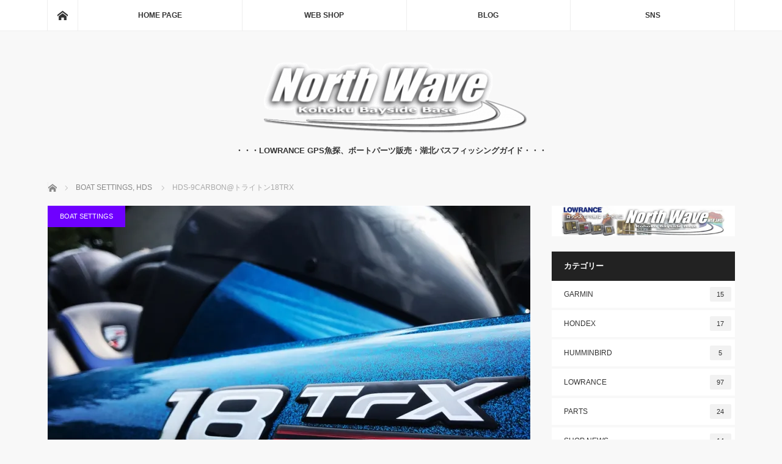

--- FILE ---
content_type: text/html; charset=UTF-8
request_url: https://north-wave.net/2017/07/29/hds-9carbon%E3%83%88%E3%83%A9%E3%82%A4%E3%83%88%E3%83%B318trx/
body_size: 102716
content:
<!DOCTYPE html>
<html class="pc" lang="ja">
<head prefix="og: http://ogp.me/ns# fb: http://ogp.me/ns/fb#">
<meta charset="UTF-8">
<!--[if IE]><meta http-equiv="X-UA-Compatible" content="IE=edge"><![endif]-->
<meta name="viewport" content="width=device-width">
<title>HDS-9CARBON@トライトン18TRX | North Wave -kohoku bayside base-</title>
<meta name="description" content="トライトン18TRXのセッティングご紹介。バウデッキパネルのHDS-9GEN3をHDS-9CARBONに交換。">
<meta property="og:type" content="article" />
<meta property="og:url" content="https://north-wave.net/2017/07/29/hds-9carbon%E3%83%88%E3%83%A9%E3%82%A4%E3%83%88%E3%83%B318trx/">
<meta property="og:title" content="HDS-9CARBON@トライトン18TRX" />
<meta property="og:description" content="トライトン18TRXのセッティングご紹介。バウデッキパネルのHDS-9GEN3をHDS-9CARBONに交換。" />
<meta property="og:site_name" content="North Wave -kohoku bayside base-" />
<meta property="og:image" content='https://i1.wp.com/north-wave.net/wp/wp-content/uploads/2017/08/IMG_2696.jpg?fit=960%2C960&amp;ssl=1'>
<meta property="og:image:secure_url" content="https://i1.wp.com/north-wave.net/wp/wp-content/uploads/2017/08/IMG_2696.jpg?fit=960%2C960&amp;ssl=1" /> 
<meta property="og:image:width" content="960" /> 
<meta property="og:image:height" content="960" />
<meta property="fb:admins" content="267056583359925" />
<meta name="twitter:card" content="summary" />
<meta name="twitter:site" content="@kohoku_k" />
<meta name="twitter:creator" content="@kohoku_k" />
<meta name="twitter:title" content="HDS-9CARBON@トライトン18TRX" />
<meta name="twitter:description" content="トライトン18TRXのセッティングご紹介。バウデッキパネルのHDS-9GEN3をHDS-9CARBONに交換。" />
<meta name="twitter:image:src" content='https://north-wave.net/wp/wp-content/uploads/2017/08/IMG_2696.jpg' />
<link rel="pingback" href="https://north-wave.net/wp/xmlrpc.php">
<link rel='dns-prefetch' href='//code.typesquare.com' />
<link rel='dns-prefetch' href='//s0.wp.com' />
<link rel='dns-prefetch' href='//secure.gravatar.com' />
<link rel='dns-prefetch' href='//maxcdn.bootstrapcdn.com' />
<link rel='dns-prefetch' href='//s.w.org' />
<link rel="alternate" type="application/rss+xml" title="North Wave -kohoku bayside base- &raquo; フィード" href="https://north-wave.net/feed/" />
<link rel="alternate" type="application/rss+xml" title="North Wave -kohoku bayside base- &raquo; コメントフィード" href="https://north-wave.net/comments/feed/" />
<link rel='stylesheet' id='style-css'  href='https://north-wave.net/wp/wp-content/themes/mag_tcd036/style.css?ver=2.2.2' type='text/css' media='screen' />
<link rel='stylesheet' id='sbi_styles-css'  href='https://north-wave.net/wp/wp-content/plugins/instagram-feed/css/sbi-styles.min.css?ver=6.2.6' type='text/css' media='all' />
<link rel='stylesheet' id='wp-block-library-css'  href='https://north-wave.net/wp/wp-includes/css/dist/block-library/style.min.css?ver=5.6.16' type='text/css' media='all' />
<link rel='stylesheet' id='ctf_styles-css'  href='https://north-wave.net/wp/wp-content/plugins/custom-twitter-feeds/css/ctf-styles.min.css?ver=2.2.1' type='text/css' media='all' />
<link rel='stylesheet' id='cff-css'  href='https://north-wave.net/wp/wp-content/plugins/custom-facebook-feed/assets/css/cff-style.min.css?ver=4.2' type='text/css' media='all' />
<link rel='stylesheet' id='sb-font-awesome-css'  href='https://maxcdn.bootstrapcdn.com/font-awesome/4.7.0/css/font-awesome.min.css?ver=5.6.16' type='text/css' media='all' />
<!-- Inline jetpack_facebook_likebox -->
<style id='jetpack_facebook_likebox-inline-css' type='text/css'>
.widget_facebook_likebox {
	overflow: hidden;
}

</style>
<link rel='stylesheet' id='jetpack_css-css'  href='https://north-wave.net/wp/wp-content/plugins/jetpack/css/jetpack.css?ver=7.2.5' type='text/css' media='all' />
<script type='text/javascript' src='https://north-wave.net/wp/wp-includes/js/jquery/jquery.min.js?ver=3.5.1' id='jquery-core-js'></script>
<script type='text/javascript' src='https://north-wave.net/wp/wp-includes/js/jquery/jquery-migrate.min.js?ver=3.3.2' id='jquery-migrate-js'></script>
<script type='text/javascript' id='jetpack_related-posts-js-extra'>
/* <![CDATA[ */
var related_posts_js_options = {"post_heading":"h4"};
/* ]]> */
</script>
<script type='text/javascript' src='https://north-wave.net/wp/wp-content/plugins/jetpack/_inc/build/related-posts/related-posts.min.js?ver=20190204' id='jetpack_related-posts-js'></script>
<script type='text/javascript' src='//code.typesquare.com/static/ZDbTe4IzCko%253D/ts106f.js?ver=1.0.3' id='typesquare_std-js'></script>
<link rel="https://api.w.org/" href="https://north-wave.net/wp-json/" /><link rel="alternate" type="application/json" href="https://north-wave.net/wp-json/wp/v2/posts/339" /><link rel="canonical" href="https://north-wave.net/2017/07/29/hds-9carbon%e3%83%88%e3%83%a9%e3%82%a4%e3%83%88%e3%83%b318trx/" />
<link rel='shortlink' href='https://wp.me/p981zj-5t' />
<link rel="alternate" type="application/json+oembed" href="https://north-wave.net/wp-json/oembed/1.0/embed?url=https%3A%2F%2Fnorth-wave.net%2F2017%2F07%2F29%2Fhds-9carbon%25e3%2583%2588%25e3%2583%25a9%25e3%2582%25a4%25e3%2583%2588%25e3%2583%25b318trx%2F" />
<link rel="alternate" type="text/xml+oembed" href="https://north-wave.net/wp-json/oembed/1.0/embed?url=https%3A%2F%2Fnorth-wave.net%2F2017%2F07%2F29%2Fhds-9carbon%25e3%2583%2588%25e3%2583%25a9%25e3%2582%25a4%25e3%2583%2588%25e3%2583%25b318trx%2F&#038;format=xml" />

<link rel='dns-prefetch' href='//v0.wordpress.com'/>
<link rel='dns-prefetch' href='//i0.wp.com'/>
<link rel='dns-prefetch' href='//i1.wp.com'/>
<link rel='dns-prefetch' href='//i2.wp.com'/>
<link rel='dns-prefetch' href='//widgets.wp.com'/>
<link rel='dns-prefetch' href='//s0.wp.com'/>
<link rel='dns-prefetch' href='//0.gravatar.com'/>
<link rel='dns-prefetch' href='//1.gravatar.com'/>
<link rel='dns-prefetch' href='//2.gravatar.com'/>
<style type='text/css'>img#wpstats{display:none}</style>
<script src="https://north-wave.net/wp/wp-content/themes/mag_tcd036/js/jquery.easing.js?ver=2.2.2"></script>
<script src="https://north-wave.net/wp/wp-content/themes/mag_tcd036/js/jscript.js?ver=2.2.2"></script>
<script src="https://north-wave.net/wp/wp-content/themes/mag_tcd036/js/comment.js?ver=2.2.2"></script>
<script src="https://north-wave.net/wp/wp-content/themes/mag_tcd036/js/header_fix.js?ver=2.2.2"></script>

<link rel="stylesheet" media="screen and (max-width:770px)" href="https://north-wave.net/wp/wp-content/themes/mag_tcd036/responsive.css?ver=2.2.2">
<link rel="stylesheet" media="screen and (max-width:770px)" href="https://north-wave.net/wp/wp-content/themes/mag_tcd036/footer-bar.css?ver=2.2.2">

<link rel="stylesheet" href="https://north-wave.net/wp/wp-content/themes/mag_tcd036/japanese.css?ver=2.2.2">

<!--[if lt IE 9]>
<script src="https://north-wave.net/wp/wp-content/themes/mag_tcd036/js/html5.js?ver=2.2.2"></script>
<![endif]-->

<style type="text/css">



.side_headline, #copyright, .page_navi span.current, .archive_headline, #pickup_post .headline, #related_post .headline, #comment_headline, .post_list .category a, #footer_post_list .category a, .mobile .footer_headline, #page_title
 { background-color:#222222; }

a:hover, #comment_header ul li a:hover, .post_content a
 { color:#1575D4; }
.post_content .q_button { color:#fff; }
.pc #global_menu > ul > li a:hover, .pc #global_menu > ul > li.active > a, .pc #global_menu ul ul a, #return_top a:hover, .next_page_link a:hover, .page_navi a:hover, .collapse_category_list li a:hover .count,
  #wp-calendar td a:hover, #wp-calendar #prev a:hover, #wp-calendar #next a:hover, .widget_search #search-btn input:hover, .widget_search #searchsubmit:hover, .side_widget.google_search #searchsubmit:hover,
   #submit_comment:hover, #comment_header ul li a:hover, #comment_header ul li.comment_switch_active a, #comment_header #comment_closed p, #post_pagination a:hover, #post_pagination p, a.menu_button:hover
    { background-color:#1575D4; }

.pc #global_menu_wrap .home_menu:hover { background:#1575D4 url(https://north-wave.net/wp/wp-content/themes/mag_tcd036/img/header/home.png) no-repeat center; }
.pc #global_menu > ul > li a:hover, .pc #global_menu > ul > li.active > a { border-color:#1575D4; }

.mobile #global_menu li a:hover, .mobile #global_menu_wrap .home_menu:hover { background-color:#1575D4 !important; }

#comment_textarea textarea:focus, #guest_info input:focus, #comment_header ul li a:hover, #comment_header ul li.comment_switch_active a, #comment_header #comment_closed p
 { border-color:#1575D4; }

#comment_header ul li.comment_switch_active a:after, #comment_header #comment_closed p:after
 { border-color:#1575D4 transparent transparent transparent; }

.pc #global_menu ul ul a:hover
 { background-color:#0F3BA3; }

.user_sns li a:hover
 { background-color:#1575D4; border-color:#1575D4; }

.collapse_category_list li a:before
 { border-color: transparent transparent transparent #1575D4; }

#previous_next_post .prev_post:hover, #previous_next_post .next_post:hover
 { background-color:#1575D4 !important; }

#footer_post_list .title { color:#FFFFFF; background:rgba(0,0,0,0.4); }

#post_title { font-size:21px; }
.post_content { font-size:14px; }


</style>


<style type="text/css"></style>
<!-- Jetpack Open Graph Tags -->
<meta property="og:type" content="article" />
<meta property="og:title" content="HDS-9CARBON@トライトン18TRX" />
<meta property="og:url" content="https://north-wave.net/2017/07/29/hds-9carbon%e3%83%88%e3%83%a9%e3%82%a4%e3%83%88%e3%83%b318trx/" />
<meta property="og:description" content="トライトン18TRXのセッティングご紹介。 バウデッキパネルのHDS-9GEN3をHDS-9CARBONに交換&hellip;" />
<meta property="article:published_time" content="2017-07-28T15:29:20+00:00" />
<meta property="article:modified_time" content="2017-09-10T15:35:32+00:00" />
<meta property="og:site_name" content="North Wave -kohoku bayside base-" />
<meta property="og:image" content="https://i1.wp.com/north-wave.net/wp/wp-content/uploads/2017/08/IMG_2696.jpg?fit=960%2C960&amp;ssl=1" />
<meta property="og:image:width" content="960" />
<meta property="og:image:height" content="960" />
<meta property="og:locale" content="ja_JP" />
<meta name="twitter:text:title" content="HDS-9CARBON@トライトン18TRX" />
<meta name="twitter:image" content="https://i1.wp.com/north-wave.net/wp/wp-content/uploads/2017/08/IMG_2696.jpg?fit=960%2C960&#038;ssl=1&#038;w=640" />
<meta name="twitter:card" content="summary_large_image" />

<!-- End Jetpack Open Graph Tags -->
<link rel="icon" href="https://i0.wp.com/north-wave.net/wp/wp-content/uploads/2017/08/cropped-404765_268836196515297_1347102604_n.png?fit=32%2C32&#038;ssl=1" sizes="32x32" />
<link rel="icon" href="https://i0.wp.com/north-wave.net/wp/wp-content/uploads/2017/08/cropped-404765_268836196515297_1347102604_n.png?fit=192%2C192&#038;ssl=1" sizes="192x192" />
<link rel="apple-touch-icon" href="https://i0.wp.com/north-wave.net/wp/wp-content/uploads/2017/08/cropped-404765_268836196515297_1347102604_n.png?fit=180%2C180&#038;ssl=1" />
<meta name="msapplication-TileImage" content="https://i0.wp.com/north-wave.net/wp/wp-content/uploads/2017/08/cropped-404765_268836196515297_1347102604_n.png?fit=270%2C270&#038;ssl=1" />
</head>
<body class="post-template-default single single-post postid-339 single-format-standard">

 <!-- global menu -->
  <div id="global_menu_wrap">
  <div id="global_menu" class="clearfix">
   <a class="home_menu" href="https://north-wave.net/"><span>ホーム</span></a>
   <ul id="menu-mag%e3%83%98%e3%83%83%e3%83%80" class="menu"><li id="menu-item-234" class="menu-item menu-item-type-post_type menu-item-object-page menu-item-home menu-item-has-children menu-item-234"><a href="https://north-wave.net/">HOME PAGE</a>
<ul class="sub-menu">
	<li id="menu-item-1537" class="menu-item menu-item-type-custom menu-item-object-custom menu-item-home menu-item-1537"><a href="http://north-wave.net">WELCOME</a></li>
	<li id="menu-item-3050" class="menu-item menu-item-type-custom menu-item-object-custom menu-item-3050"><a href="http://gyotan.net/">魚探エレキマニュアル動画インデックス</a></li>
	<li id="menu-item-3082" class="menu-item menu-item-type-post_type menu-item-object-page menu-item-3082"><a href="https://north-wave.net/rentalservice/">Rental Service</a></li>
	<li id="menu-item-237" class="menu-item menu-item-type-post_type menu-item-object-page menu-item-has-children menu-item-237"><a href="https://north-wave.net/kohokuguide/">Guide Service</a>
	<ul class="sub-menu">
		<li id="menu-item-618" class="menu-item menu-item-type-custom menu-item-object-custom menu-item-618"><a href="http://north-wave.net/kohokuguide/#bass">湖北バスフィッシングガイド</a></li>
		<li id="menu-item-623" class="menu-item menu-item-type-custom menu-item-object-custom menu-item-623"><a href="http://north-wave.net/kohokuguide/#gps">LOWRANCEレクチャーガイド</a></li>
	</ul>
</li>
	<li id="menu-item-235" class="menu-item menu-item-type-post_type menu-item-object-page menu-item-235"><a href="https://north-wave.net/access/">アクセス</a></li>
	<li id="menu-item-252" class="menu-item menu-item-type-post_type menu-item-object-page menu-item-252"><a href="https://north-wave.net/%e3%81%8a%e5%95%8f%e3%81%84%e5%90%88%e3%82%8f%e3%81%9b/">お問い合わせ</a></li>
	<li id="menu-item-254" class="menu-item menu-item-type-custom menu-item-object-custom menu-item-254"><a href="http://www.north-wave.jp">旧ホームページ</a></li>
</ul>
</li>
<li id="menu-item-238" class="menu-item menu-item-type-custom menu-item-object-custom menu-item-238"><a href="http://lowrance.north-wave.jp/">WEB SHOP</a></li>
<li id="menu-item-239" class="menu-item menu-item-type-post_type menu-item-object-page current_page_parent menu-item-has-children menu-item-239"><a href="https://north-wave.net/blog/">BLOG</a>
<ul class="sub-menu">
	<li id="menu-item-432" class="menu-item menu-item-type-taxonomy menu-item-object-category menu-item-432"><a href="https://north-wave.net/category/shop-news/">SHOP NEWS</a></li>
	<li id="menu-item-240" class="menu-item menu-item-type-taxonomy menu-item-object-category current-post-ancestor menu-item-has-children menu-item-240"><a href="https://north-wave.net/category/lowrance/">LOWRANCE</a>
	<ul class="sub-menu">
		<li id="menu-item-2833" class="menu-item menu-item-type-taxonomy menu-item-object-category menu-item-2833"><a href="https://north-wave.net/category/lowrance/ghost/">GHOST</a></li>
		<li id="menu-item-241" class="menu-item menu-item-type-taxonomy menu-item-object-category current-post-ancestor current-menu-parent current-post-parent menu-item-241"><a href="https://north-wave.net/category/lowrance/hds/">HDS</a></li>
		<li id="menu-item-242" class="menu-item menu-item-type-taxonomy menu-item-object-category menu-item-242"><a href="https://north-wave.net/category/lowrance/elite-ti/">Elite-Ti</a></li>
		<li id="menu-item-1533" class="menu-item menu-item-type-taxonomy menu-item-object-category menu-item-1533"><a href="https://north-wave.net/category/lowrance/hook2/">HOOK2</a></li>
	</ul>
</li>
	<li id="menu-item-1852" class="menu-item menu-item-type-taxonomy menu-item-object-category menu-item-1852"><a href="https://north-wave.net/category/garmin/">GARMIN</a></li>
	<li id="menu-item-1539" class="menu-item menu-item-type-taxonomy menu-item-object-category menu-item-1539"><a href="https://north-wave.net/category/hondex/">HONDEX</a></li>
	<li id="menu-item-2834" class="menu-item menu-item-type-taxonomy menu-item-object-category menu-item-has-children menu-item-2834"><a href="https://north-wave.net/category/boatparts/">PARTS</a>
	<ul class="sub-menu">
		<li id="menu-item-429" class="menu-item menu-item-type-taxonomy menu-item-object-category menu-item-429"><a href="https://north-wave.net/category/boatparts/minnkota/">MINNKOTA</a></li>
		<li id="menu-item-1534" class="menu-item menu-item-type-taxonomy menu-item-object-category menu-item-1534"><a href="https://north-wave.net/category/boatparts/motor-guide/">MOTOR GUIDE</a></li>
		<li id="menu-item-2835" class="menu-item menu-item-type-taxonomy menu-item-object-category menu-item-has-children menu-item-2835"><a href="https://north-wave.net/category/boatparts/battery/">BATTERY</a>
		<ul class="sub-menu">
			<li id="menu-item-2836" class="menu-item menu-item-type-taxonomy menu-item-object-category menu-item-2836"><a href="https://north-wave.net/category/boatparts/battery/lithib/">Lithi-B</a></li>
			<li id="menu-item-430" class="menu-item menu-item-type-taxonomy menu-item-object-category menu-item-430"><a href="https://north-wave.net/category/boatparts/battery/optima/">OPTIMA</a></li>
		</ul>
</li>
	</ul>
</li>
	<li id="menu-item-400" class="menu-item menu-item-type-taxonomy menu-item-object-category current-post-ancestor current-menu-parent current-post-parent menu-item-400"><a href="https://north-wave.net/category/settings/boat-settings/">ボートセッティング例</a></li>
	<li id="menu-item-401" class="menu-item menu-item-type-taxonomy menu-item-object-category menu-item-401"><a href="https://north-wave.net/category/settings/rentalboat/">レンタルボート用加工例</a></li>
	<li id="menu-item-1541" class="menu-item menu-item-type-taxonomy menu-item-object-category menu-item-1541"><a href="https://north-wave.net/category/%e8%a3%bd%e5%93%81%e6%83%85%e5%a0%b1/">製品情報</a></li>
	<li id="menu-item-1532" class="menu-item menu-item-type-taxonomy menu-item-object-category menu-item-1532"><a href="https://north-wave.net/category/team-north-wave/">TEAM North Wave</a></li>
	<li id="menu-item-1535" class="menu-item menu-item-type-taxonomy menu-item-object-category menu-item-1535"><a href="https://north-wave.net/category/shop-news/kayak/">KAYAK</a></li>
</ul>
</li>
<li id="menu-item-248" class="menu-item menu-item-type-custom menu-item-object-custom menu-item-home menu-item-has-children menu-item-248"><a href="http://north-wave.net">SNS</a>
<ul class="sub-menu">
	<li id="menu-item-428" class="menu-item menu-item-type-custom menu-item-object-custom menu-item-428"><a href="https://northwave.hatenablog.com/">旧ブログ(~2016)</a></li>
	<li id="menu-item-245" class="menu-item menu-item-type-custom menu-item-object-custom menu-item-245"><a href="https://ameblo.jp/teamnorthwave/">Amebaブログ</a></li>
	<li id="menu-item-249" class="menu-item menu-item-type-custom menu-item-object-custom menu-item-249"><a href="https://www.instagram.com/y.kitakata_northwave/">Instagram</a></li>
	<li id="menu-item-244" class="menu-item menu-item-type-custom menu-item-object-custom menu-item-244"><a href="https://www.facebook.com/northwave.kohoku/">Facebookページ</a></li>
	<li id="menu-item-250" class="menu-item menu-item-type-custom menu-item-object-custom menu-item-250"><a href="https://twitter.com/kohoku_k">Twitter</a></li>
</ul>
</li>
</ul>  </div>
 </div>
 
 <div id="header">

  <!-- logo -->
  <div id='logo_image'>
<h1 id="logo"><a href=" https://north-wave.net/" title="North Wave -kohoku bayside base-" data-label="North Wave -kohoku bayside base-"><img src="http://north-wave.net/wp/wp-content/uploads/tcd-w/logo-resized.png?1769915700" alt="North Wave -kohoku bayside base-" title="North Wave -kohoku bayside base-" /></a></h1>
</div>

    <h2 id="site_description">・・・LOWRANCE GPS魚探、ボートパーツ販売・湖北バスフィッシングガイド・・・</h2>
  
    <a href="#" class="menu_button"><span>menu</span></a>
  
 </div><!-- END #header -->

 <div id="main_contents" class="clearfix">

  <!-- bread crumb -->
    
<ul id="bread_crumb" class="clearfix">
 <li itemscope="itemscope" itemtype="http://data-vocabulary.org/Breadcrumb" class="home"><a itemprop="url" href="https://north-wave.net/"><span itemprop="title">ホーム</span></a></li>

 <li itemscope="itemscope" itemtype="http://data-vocabulary.org/Breadcrumb">
     <a itemprop="url" href="https://north-wave.net/category/settings/boat-settings/"><span itemprop="title">BOAT SETTINGS</span>,</a>
        <a itemprop="url" href="https://north-wave.net/category/lowrance/hds/"><span itemprop="title">HDS</span></a>
       </li>
 <li class="last">HDS-9CARBON@トライトン18TRX</li>

</ul>
  
<div id="main_col">

 
 <div id="article">

      <div id="post_image">
   <img width="790" height="480" src="https://i1.wp.com/north-wave.net/wp/wp-content/uploads/2017/08/IMG_2696.jpg?resize=790%2C480&amp;ssl=1" class="attachment-size3 size-size3 wp-post-image" alt="" loading="lazy" data-attachment-id="340" data-permalink="https://north-wave.net/2017/08/06/hds-912carbon%e3%83%ac%e3%83%b3%e3%82%b8%e3%83%a3%e3%83%bc188vx/img_2696/" data-orig-file="https://i1.wp.com/north-wave.net/wp/wp-content/uploads/2017/08/IMG_2696.jpg?fit=960%2C960&amp;ssl=1" data-orig-size="960,960" data-comments-opened="0" data-image-meta="{&quot;aperture&quot;:&quot;0&quot;,&quot;credit&quot;:&quot;&quot;,&quot;camera&quot;:&quot;&quot;,&quot;caption&quot;:&quot;&quot;,&quot;created_timestamp&quot;:&quot;0&quot;,&quot;copyright&quot;:&quot;&quot;,&quot;focal_length&quot;:&quot;0&quot;,&quot;iso&quot;:&quot;0&quot;,&quot;shutter_speed&quot;:&quot;0&quot;,&quot;title&quot;:&quot;&quot;,&quot;orientation&quot;:&quot;0&quot;}" data-image-title="IMG_2696" data-image-description="" data-medium-file="https://i1.wp.com/north-wave.net/wp/wp-content/uploads/2017/08/IMG_2696.jpg?fit=300%2C300&amp;ssl=1" data-large-file="https://i1.wp.com/north-wave.net/wp/wp-content/uploads/2017/08/IMG_2696.jpg?fit=644%2C644&amp;ssl=1" />  </div>
    
  <div id="post_meta_top" class="clearfix">
   <p class="category"><a href="https://north-wave.net/category/settings/boat-settings/" style="background-color:#6F00FF;">BOAT SETTINGS</a></p>
   <p class="date"><time class="entry-date updated" datetime="2017-09-11T00:35:32+09:00">2017.07.29</time></p>  </div>

  <h2 id="post_title">HDS-9CARBON@トライトン18TRX</h2>

  <div class="post_content clearfix">
   <div></div>
<div id="CDF38474-5B64-430C-9500-6CB46948DA35">トライトン18TRXのセッティングご紹介。</div>
<div id="CDF38474-5B64-430C-9500-6CB46948DA35"><a href="https://i1.wp.com/stat.ameba.jp/user_images/20170801/12/teamnorthwave/26/f8/j/o0480036013995290012.jpg?ssl=1" data-cke-saved-href="https://i1.wp.com/stat.ameba.jp/user_images/20170801/12/teamnorthwave/26/f8/j/o0480036013995290012.jpg?resize=480%2C360&#038;ssl=1"><img loading="lazy" contenteditable="inherit" src="https://i1.wp.com/stat.ameba.jp/user_images/20170801/12/teamnorthwave/26/f8/j/o0480036013995290012.jpg?resize=480%2C360&#038;ssl=1" alt="{CDF38474-5B64-430C-9500-6CB46948DA35}" width="480" height="360" border="0" data-cke-saved-src="https://i1.wp.com/stat.ameba.jp/user_images/20170801/12/teamnorthwave/26/f8/j/o0480036013995290012.jpg?resize=480%2C360&#038;ssl=1" data-recalc-dims="1" /></a></div>
<div>バウデッキパネルのHDS-9GEN3をHDS-9CARBONに交換。</div>
<div></div>
<div>コンソールパネルにはHDS-7Gen3が埋め込まれていましたが、</div>
<div>
<div id="0A55826B-DA6D-4FF5-ADD2-1A129D9CF3CB"><a href="https://i1.wp.com/stat.ameba.jp/user_images/20170801/12/teamnorthwave/34/9f/j/o0480036013995290021.jpg?ssl=1" data-cke-saved-href="https://i1.wp.com/stat.ameba.jp/user_images/20170801/12/teamnorthwave/34/9f/j/o0480036013995290021.jpg?resize=480%2C360&#038;ssl=1"><img loading="lazy" contenteditable="inherit" src="https://i1.wp.com/stat.ameba.jp/user_images/20170801/12/teamnorthwave/34/9f/j/o0480036013995290021.jpg?resize=480%2C360&#038;ssl=1" alt="{0A55826B-DA6D-4FF5-ADD2-1A129D9CF3CB}" width="480" height="360" border="0" data-cke-saved-src="https://i1.wp.com/stat.ameba.jp/user_images/20170801/12/teamnorthwave/34/9f/j/o0480036013995290021.jpg?resize=480%2C360&#038;ssl=1" data-recalc-dims="1" /></a></div>
<p>穴を開けなおしてバウからHDS-9GEN3を移設。</p></div>
<div>前後とも埋め込みセッティングなのでとってもスッキリした感じになりますね。</div>
<div>
ネットワーク機器の設定をして作業完了です(^^)</div>
<div>
<div id="9EBBFF88-1788-40C8-B20C-3CE7760BD969"><a href="https://i0.wp.com/stat.ameba.jp/user_images/20170801/12/teamnorthwave/b7/c0/j/o0480048013995290031.jpg?ssl=1" data-cke-saved-href="https://i0.wp.com/stat.ameba.jp/user_images/20170801/12/teamnorthwave/b7/c0/j/o0480048013995290031.jpg?resize=480%2C480&#038;ssl=1"><img loading="lazy" contenteditable="inherit" src="https://i0.wp.com/stat.ameba.jp/user_images/20170801/12/teamnorthwave/b7/c0/j/o0480048013995290031.jpg?resize=480%2C480&#038;ssl=1" alt="{9EBBFF88-1788-40C8-B20C-3CE7760BD969}" width="480" height="480" border="0" data-cke-saved-src="https://i0.wp.com/stat.ameba.jp/user_images/20170801/12/teamnorthwave/b7/c0/j/o0480048013995290031.jpg?resize=480%2C480&#038;ssl=1" data-recalc-dims="1" /></a></div>
</div>

<div id='jp-relatedposts' class='jp-relatedposts' >
	<h3 class="jp-relatedposts-headline"><em>関連</em></h3>
</div>     </div>

    <div id="single_share" class="clearfix">
   
<!--Type1-->

<!--Type2-->

<!--Type3-->

<div id="share_btm1">

 

<div class="sns">
<ul class="type3 clearfix">
<!--Twitterボタン-->
<li class="twitter">
<a href="http://twitter.com/share?text=HDS-9CARBON%40%E3%83%88%E3%83%A9%E3%82%A4%E3%83%88%E3%83%B318TRX&url=https%3A%2F%2Fnorth-wave.net%2F2017%2F07%2F29%2Fhds-9carbon%25e3%2583%2588%25e3%2583%25a9%25e3%2582%25a4%25e3%2583%2588%25e3%2583%25b318trx%2F&via=kohoku_k&tw_p=tweetbutton&related=kohoku_k" onclick="javascript:window.open(this.href, '', 'menubar=no,toolbar=no,resizable=yes,scrollbars=yes,height=400,width=600');return false;"><i class="icon-twitter"></i><span class="ttl">Tweet</span><span class="share-count"></span></a></li>

<!--Facebookボタン-->
<li class="facebook">
<a href="//www.facebook.com/sharer/sharer.php?u=https://north-wave.net/2017/07/29/hds-9carbon%e3%83%88%e3%83%a9%e3%82%a4%e3%83%88%e3%83%b318trx/&amp;t=HDS-9CARBON%40%E3%83%88%E3%83%A9%E3%82%A4%E3%83%88%E3%83%B318TRX" class="facebook-btn-icon-link" target="blank" rel="nofollow"><i class="icon-facebook"></i><span class="ttl">Share</span><span class="share-count"></span></a></li>



<!--Pocketボタン-->
<li class="pocket">
<a href="http://getpocket.com/edit?url=https%3A%2F%2Fnorth-wave.net%2F2017%2F07%2F29%2Fhds-9carbon%25e3%2583%2588%25e3%2583%25a9%25e3%2582%25a4%25e3%2583%2588%25e3%2583%25b318trx%2F&title=HDS-9CARBON%40%E3%83%88%E3%83%A9%E3%82%A4%E3%83%88%E3%83%B318TRX" target="blank"><i class="icon-pocket"></i><span class="ttl">Pocket</span><span class="share-count"></span></a></li>

<!--RSSボタン-->
<li class="rss">
<a href="https://north-wave.net/feed/" target="blank"><i class="icon-rss"></i><span class="ttl">RSS</span></a></li>



</ul>
</div>

</div>


<!--Type4-->

<!--Type5-->
  </div>
  
    <ul id="post_meta_bottom" class="clearfix">
      <li class="post_category"><a href="https://north-wave.net/category/settings/boat-settings/" rel="category tag">BOAT SETTINGS</a>, <a href="https://north-wave.net/category/lowrance/hds/" rel="category tag">HDS</a></li>   <li class="post_tag"><a href="https://north-wave.net/tag/hds-9carbon/" rel="tag">HDS-9CARBON</a>, <a href="https://north-wave.net/tag/nmea2000/" rel="tag">NMEA2000</a>, <a href="https://north-wave.net/tag/%e3%83%88%e3%83%a9%e3%82%a4%e3%83%88%e3%83%b3/" rel="tag">トライトン</a>, <a href="https://north-wave.net/tag/%e5%9f%8b%e3%82%81%e8%be%bc%e3%81%bf/" rel="tag">埋め込み</a></li>     </ul>
  
    <div id="previous_next_post" class="clearfix">
   <a class='prev_post' href='https://north-wave.net/2017/07/26/hds-7carbon%e5%a2%97%e8%a8%ad%e3%82%b5%e3%82%a6%e3%82%b6%e3%83%bc395/' title='HDS-7CARBON増設@サウザー395'><p class='clearfix'><img width="200" height="200" src="https://i2.wp.com/north-wave.net/wp/wp-content/uploads/2017/08/IMG_2671.jpg?resize=200%2C200&amp;ssl=1" class="attachment-size1 size-size1 wp-post-image" alt="" loading="lazy" srcset="https://i2.wp.com/north-wave.net/wp/wp-content/uploads/2017/08/IMG_2671.jpg?w=1200&amp;ssl=1 1200w, https://i2.wp.com/north-wave.net/wp/wp-content/uploads/2017/08/IMG_2671.jpg?resize=150%2C150&amp;ssl=1 150w, https://i2.wp.com/north-wave.net/wp/wp-content/uploads/2017/08/IMG_2671.jpg?resize=300%2C300&amp;ssl=1 300w, https://i2.wp.com/north-wave.net/wp/wp-content/uploads/2017/08/IMG_2671.jpg?resize=768%2C768&amp;ssl=1 768w, https://i2.wp.com/north-wave.net/wp/wp-content/uploads/2017/08/IMG_2671.jpg?resize=644%2C644&amp;ssl=1 644w, https://i2.wp.com/north-wave.net/wp/wp-content/uploads/2017/08/IMG_2671.jpg?resize=200%2C200&amp;ssl=1 200w, https://i2.wp.com/north-wave.net/wp/wp-content/uploads/2017/08/IMG_2671.jpg?resize=120%2C120&amp;ssl=1 120w" sizes="(max-width: 200px) 100vw, 200px" data-attachment-id="343" data-permalink="https://north-wave.net/2017/08/06/hds-912carbon%e3%83%ac%e3%83%b3%e3%82%b8%e3%83%a3%e3%83%bc188vx/img_2671/" data-orig-file="https://i2.wp.com/north-wave.net/wp/wp-content/uploads/2017/08/IMG_2671.jpg?fit=1200%2C1200&amp;ssl=1" data-orig-size="1200,1200" data-comments-opened="0" data-image-meta="{&quot;aperture&quot;:&quot;0&quot;,&quot;credit&quot;:&quot;&quot;,&quot;camera&quot;:&quot;&quot;,&quot;caption&quot;:&quot;&quot;,&quot;created_timestamp&quot;:&quot;0&quot;,&quot;copyright&quot;:&quot;&quot;,&quot;focal_length&quot;:&quot;0&quot;,&quot;iso&quot;:&quot;0&quot;,&quot;shutter_speed&quot;:&quot;0&quot;,&quot;title&quot;:&quot;&quot;,&quot;orientation&quot;:&quot;0&quot;}" data-image-title="IMG_2671" data-image-description="" data-medium-file="https://i2.wp.com/north-wave.net/wp/wp-content/uploads/2017/08/IMG_2671.jpg?fit=300%2C300&amp;ssl=1" data-large-file="https://i2.wp.com/north-wave.net/wp/wp-content/uploads/2017/08/IMG_2671.jpg?fit=644%2C644&amp;ssl=1" /><span class='title'>HDS-7CARBON増設@サウザー395</span></p></a>
<a class='next_post' href='https://north-wave.net/2017/08/03/%e4%bb%8a%e5%be%8c%e3%81%ae%e3%83%9b%e3%83%b3%e3%83%87%e3%83%83%e3%82%af%e3%82%b9%e3%81%ab%e6%9c%9f%e5%be%85%e3%81%a7%e3%81%99%ef%bc%81/' title='今後のホンデックスに期待です！'><p class='clearfix'><img width="200" height="200" src="https://i1.wp.com/north-wave.net/wp/wp-content/uploads/2017/08/IMG_2724.jpg?resize=200%2C200&amp;ssl=1" class="attachment-size1 size-size1 wp-post-image" alt="" loading="lazy" srcset="https://i1.wp.com/north-wave.net/wp/wp-content/uploads/2017/08/IMG_2724.jpg?w=975&amp;ssl=1 975w, https://i1.wp.com/north-wave.net/wp/wp-content/uploads/2017/08/IMG_2724.jpg?resize=150%2C150&amp;ssl=1 150w, https://i1.wp.com/north-wave.net/wp/wp-content/uploads/2017/08/IMG_2724.jpg?resize=300%2C300&amp;ssl=1 300w, https://i1.wp.com/north-wave.net/wp/wp-content/uploads/2017/08/IMG_2724.jpg?resize=768%2C768&amp;ssl=1 768w, https://i1.wp.com/north-wave.net/wp/wp-content/uploads/2017/08/IMG_2724.jpg?resize=644%2C644&amp;ssl=1 644w, https://i1.wp.com/north-wave.net/wp/wp-content/uploads/2017/08/IMG_2724.jpg?resize=200%2C200&amp;ssl=1 200w, https://i1.wp.com/north-wave.net/wp/wp-content/uploads/2017/08/IMG_2724.jpg?resize=120%2C120&amp;ssl=1 120w" sizes="(max-width: 200px) 100vw, 200px" data-attachment-id="337" data-permalink="https://north-wave.net/2017/08/06/hds-912carbon%e3%83%ac%e3%83%b3%e3%82%b8%e3%83%a3%e3%83%bc188vx/img_2724/" data-orig-file="https://i1.wp.com/north-wave.net/wp/wp-content/uploads/2017/08/IMG_2724.jpg?fit=975%2C975&amp;ssl=1" data-orig-size="975,975" data-comments-opened="0" data-image-meta="{&quot;aperture&quot;:&quot;0&quot;,&quot;credit&quot;:&quot;&quot;,&quot;camera&quot;:&quot;&quot;,&quot;caption&quot;:&quot;&quot;,&quot;created_timestamp&quot;:&quot;0&quot;,&quot;copyright&quot;:&quot;&quot;,&quot;focal_length&quot;:&quot;0&quot;,&quot;iso&quot;:&quot;0&quot;,&quot;shutter_speed&quot;:&quot;0&quot;,&quot;title&quot;:&quot;&quot;,&quot;orientation&quot;:&quot;0&quot;}" data-image-title="IMG_2724" data-image-description="" data-medium-file="https://i1.wp.com/north-wave.net/wp/wp-content/uploads/2017/08/IMG_2724.jpg?fit=300%2C300&amp;ssl=1" data-large-file="https://i1.wp.com/north-wave.net/wp/wp-content/uploads/2017/08/IMG_2724.jpg?fit=644%2C644&amp;ssl=1" /><span class='title'>今後のホンデックスに期待です！</span></p></a>
  </div>
  
 </div><!-- END #article -->

 <!-- banner1 -->
  <div id="single_banner_area" class="clearfix">
     <div class="single_banner single_banner_left">
    <a href="http://lowrance.north-wave.jp/?ca=7" target="_blank"><img src="https://i0.wp.com/north-wave.net/wp/wp-content/uploads/2018/10/HDSliveBANNER.jpg?fit=800%2C300&ssl=1" alt="" title="" /></a>
   </div>
       <div class="single_banner single_banner_right">
    <a href="https://line.me/R/ti/p/%40kpa8603w" target="_blank"><img src="https://i2.wp.com/north-wave.net/wp/wp-content/uploads/2017/11/NWライン友だちバナー.jpg?fit=265%2C86&ssl=1" alt="" title="" /></a>
   </div>
   </div><!-- END #single_banner_area -->
 
 
  <div id="pickup_post">
  <h3 class="headline">ピックアップ記事</h3>
  <ol id="pickup_post_list" class="clearfix">
      <li>
    <a class="title" href="https://north-wave.net/2019/12/01/gps2019-2020/">GPS魚探をご検討の方へ2019-2020</a>
   </li>
      <li>
    <a class="title" href="https://north-wave.net/2019/10/13/lowrance_livesight00/">リアルタイムソナー『LiveSight』リリース</a>
   </li>
      <li>
    <a class="title" href="https://north-wave.net/2022/12/02/activetarget2/">【NEW】ActiveTarget2</a>
   </li>
      <li>
    <a class="title" href="https://north-wave.net/2020/01/23/ghost_settings1/">LOWRANCE『GHOST』セッティング例</a>
   </li>
      <li>
    <a class="title" href="https://north-wave.net/2018/11/09/michibiki_ikki-qz/">『みちびき』対応アンテナ『IKKI-QZ』</a>
   </li>
     </ol>
 </div>
 
  <div id="related_post">
  <h3 class="headline">関連記事</h3>
  <ol class="clearfix">
      <li class="clearfix num1">
    <a class="image" href="https://north-wave.net/2019/01/15/activeimaging_0/"><img width="200" height="200" src="https://i1.wp.com/north-wave.net/wp/wp-content/uploads/2019/01/3in1collage.jpg?resize=200%2C200&amp;ssl=1" class="attachment-size1 size-size1 wp-post-image" alt="" loading="lazy" srcset="https://i1.wp.com/north-wave.net/wp/wp-content/uploads/2019/01/3in1collage.jpg?resize=150%2C150&amp;ssl=1 150w, https://i1.wp.com/north-wave.net/wp/wp-content/uploads/2019/01/3in1collage.jpg?resize=200%2C200&amp;ssl=1 200w, https://i1.wp.com/north-wave.net/wp/wp-content/uploads/2019/01/3in1collage.jpg?resize=120%2C120&amp;ssl=1 120w, https://i1.wp.com/north-wave.net/wp/wp-content/uploads/2019/01/3in1collage.jpg?zoom=2&amp;resize=200%2C200 400w, https://i1.wp.com/north-wave.net/wp/wp-content/uploads/2019/01/3in1collage.jpg?zoom=3&amp;resize=200%2C200 600w" sizes="(max-width: 200px) 100vw, 200px" data-attachment-id="2035" data-permalink="https://north-wave.net/2019/01/15/activeimaging_0/3in1collage/" data-orig-file="https://i1.wp.com/north-wave.net/wp/wp-content/uploads/2019/01/3in1collage.jpg?fit=1200%2C656&amp;ssl=1" data-orig-size="1200,656" data-comments-opened="0" data-image-meta="{&quot;aperture&quot;:&quot;0&quot;,&quot;credit&quot;:&quot;&quot;,&quot;camera&quot;:&quot;&quot;,&quot;caption&quot;:&quot;&quot;,&quot;created_timestamp&quot;:&quot;0&quot;,&quot;copyright&quot;:&quot;&quot;,&quot;focal_length&quot;:&quot;0&quot;,&quot;iso&quot;:&quot;0&quot;,&quot;shutter_speed&quot;:&quot;0&quot;,&quot;title&quot;:&quot;&quot;,&quot;orientation&quot;:&quot;0&quot;}" data-image-title="3in1collage" data-image-description="" data-medium-file="https://i1.wp.com/north-wave.net/wp/wp-content/uploads/2019/01/3in1collage.jpg?fit=300%2C164&amp;ssl=1" data-large-file="https://i1.wp.com/north-wave.net/wp/wp-content/uploads/2019/01/3in1collage.jpg?fit=644%2C352&amp;ssl=1" /></a>
    <div class="desc">
     <p class="category"><a href="https://north-wave.net/category/lowrance/elite-ti/" style="background-color:#1259FF;">Elite-Ti</a></p>
     <h4 class="title"><a href="https://north-wave.net/2019/01/15/activeimaging_0/" name="">アクティブイメージング(3in1振動子)インプレ【2019NEW】</a></h4>
     <p class="excerpt">“Active Imaging”の実力やいかに2019リリースのL…</p>
    </div>
   </li>
      <li class="clearfix num2">
    <a class="image" href="https://north-wave.net/2019/02/11/hds_pantera%e2%85%a3/"><img width="200" height="200" src="https://i0.wp.com/north-wave.net/wp/wp-content/uploads/2019/02/img_1037.jpg?resize=200%2C200&amp;ssl=1" class="attachment-size1 size-size1 wp-post-image" alt="" loading="lazy" srcset="https://i0.wp.com/north-wave.net/wp/wp-content/uploads/2019/02/img_1037.jpg?resize=150%2C150&amp;ssl=1 150w, https://i0.wp.com/north-wave.net/wp/wp-content/uploads/2019/02/img_1037.jpg?resize=200%2C200&amp;ssl=1 200w, https://i0.wp.com/north-wave.net/wp/wp-content/uploads/2019/02/img_1037.jpg?resize=120%2C120&amp;ssl=1 120w, https://i0.wp.com/north-wave.net/wp/wp-content/uploads/2019/02/img_1037.jpg?zoom=2&amp;resize=200%2C200 400w, https://i0.wp.com/north-wave.net/wp/wp-content/uploads/2019/02/img_1037.jpg?zoom=3&amp;resize=200%2C200 600w" sizes="(max-width: 200px) 100vw, 200px" data-attachment-id="2165" data-permalink="https://north-wave.net/img_1037/" data-orig-file="https://i0.wp.com/north-wave.net/wp/wp-content/uploads/2019/02/img_1037.jpg?fit=1200%2C900&amp;ssl=1" data-orig-size="1200,900" data-comments-opened="0" data-image-meta="{&quot;aperture&quot;:&quot;0&quot;,&quot;credit&quot;:&quot;&quot;,&quot;camera&quot;:&quot;&quot;,&quot;caption&quot;:&quot;&quot;,&quot;created_timestamp&quot;:&quot;0&quot;,&quot;copyright&quot;:&quot;&quot;,&quot;focal_length&quot;:&quot;0&quot;,&quot;iso&quot;:&quot;0&quot;,&quot;shutter_speed&quot;:&quot;0&quot;,&quot;title&quot;:&quot;&quot;,&quot;orientation&quot;:&quot;0&quot;}" data-image-title="img_1037" data-image-description="" data-medium-file="https://i0.wp.com/north-wave.net/wp/wp-content/uploads/2019/02/img_1037.jpg?fit=300%2C225&amp;ssl=1" data-large-file="https://i0.wp.com/north-wave.net/wp/wp-content/uploads/2019/02/img_1037.jpg?fit=644%2C483&amp;ssl=1" /></a>
    <div class="desc">
     <p class="category"><a href="https://north-wave.net/category/settings/boat-settings/" style="background-color:#6F00FF;">BOAT SETTINGS</a></p>
     <h4 class="title"><a href="https://north-wave.net/2019/02/11/hds_pantera%e2%85%a3/" name="">HDSカーボン&#038;Gen3@バスキャットPanteraⅣ</a></h4>
     <p class="excerpt">9インチデュアル＆12インチシングルバスオブジャパントーナメントチ…</p>
    </div>
   </li>
      <li class="clearfix num3">
    <a class="image" href="https://north-wave.net/2017/12/12/opthima_lake_x/"><img width="200" height="200" src="https://i2.wp.com/north-wave.net/wp/wp-content/uploads/2017/12/img_4502.jpg?resize=200%2C200&amp;ssl=1" class="attachment-size1 size-size1 wp-post-image" alt="" loading="lazy" srcset="https://i2.wp.com/north-wave.net/wp/wp-content/uploads/2017/12/img_4502.jpg?w=1200&amp;ssl=1 1200w, https://i2.wp.com/north-wave.net/wp/wp-content/uploads/2017/12/img_4502.jpg?resize=150%2C150&amp;ssl=1 150w, https://i2.wp.com/north-wave.net/wp/wp-content/uploads/2017/12/img_4502.jpg?resize=300%2C300&amp;ssl=1 300w, https://i2.wp.com/north-wave.net/wp/wp-content/uploads/2017/12/img_4502.jpg?resize=768%2C768&amp;ssl=1 768w, https://i2.wp.com/north-wave.net/wp/wp-content/uploads/2017/12/img_4502.jpg?resize=644%2C644&amp;ssl=1 644w, https://i2.wp.com/north-wave.net/wp/wp-content/uploads/2017/12/img_4502.jpg?resize=200%2C200&amp;ssl=1 200w, https://i2.wp.com/north-wave.net/wp/wp-content/uploads/2017/12/img_4502.jpg?resize=120%2C120&amp;ssl=1 120w" sizes="(max-width: 200px) 100vw, 200px" data-attachment-id="859" data-permalink="https://north-wave.net/img_4502/" data-orig-file="https://i2.wp.com/north-wave.net/wp/wp-content/uploads/2017/12/img_4502.jpg?fit=1200%2C1200&amp;ssl=1" data-orig-size="1200,1200" data-comments-opened="0" data-image-meta="{&quot;aperture&quot;:&quot;0&quot;,&quot;credit&quot;:&quot;&quot;,&quot;camera&quot;:&quot;&quot;,&quot;caption&quot;:&quot;&quot;,&quot;created_timestamp&quot;:&quot;0&quot;,&quot;copyright&quot;:&quot;&quot;,&quot;focal_length&quot;:&quot;0&quot;,&quot;iso&quot;:&quot;0&quot;,&quot;shutter_speed&quot;:&quot;0&quot;,&quot;title&quot;:&quot;&quot;,&quot;orientation&quot;:&quot;0&quot;}" data-image-title="img_4502" data-image-description="" data-medium-file="https://i2.wp.com/north-wave.net/wp/wp-content/uploads/2017/12/img_4502.jpg?fit=300%2C300&amp;ssl=1" data-large-file="https://i2.wp.com/north-wave.net/wp/wp-content/uploads/2017/12/img_4502.jpg?fit=644%2C644&amp;ssl=1" /></a>
    <div class="desc">
     <p class="category"><a href="https://north-wave.net/category/settings/boat-settings/" style="background-color:#6F00FF;">BOAT SETTINGS</a></p>
     <h4 class="title"><a href="https://north-wave.net/2017/12/12/opthima_lake_x/" name="">OPTIMAXにはOPTIMA＠レンジャーLAKE-X</a></h4>
     <p class="excerpt">チームNorth Wave NBCスタッフ粟津氏のレンジャー518VX…</p>
    </div>
   </li>
      <li class="clearfix num4">
    <a class="image" href="https://north-wave.net/2018/09/18/hds-12carbon_yamap_zx250/"><img width="200" height="200" src="https://i2.wp.com/north-wave.net/wp/wp-content/uploads/2018/09/img_9022.jpg?resize=200%2C200&amp;ssl=1" class="attachment-size1 size-size1 wp-post-image" alt="" loading="lazy" srcset="https://i2.wp.com/north-wave.net/wp/wp-content/uploads/2018/09/img_9022.jpg?resize=150%2C150&amp;ssl=1 150w, https://i2.wp.com/north-wave.net/wp/wp-content/uploads/2018/09/img_9022.jpg?resize=200%2C200&amp;ssl=1 200w, https://i2.wp.com/north-wave.net/wp/wp-content/uploads/2018/09/img_9022.jpg?resize=120%2C120&amp;ssl=1 120w, https://i2.wp.com/north-wave.net/wp/wp-content/uploads/2018/09/img_9022.jpg?zoom=2&amp;resize=200%2C200 400w, https://i2.wp.com/north-wave.net/wp/wp-content/uploads/2018/09/img_9022.jpg?zoom=3&amp;resize=200%2C200 600w" sizes="(max-width: 200px) 100vw, 200px" data-attachment-id="1502" data-permalink="https://north-wave.net/img_9022/" data-orig-file="https://i2.wp.com/north-wave.net/wp/wp-content/uploads/2018/09/img_9022.jpg?fit=1200%2C900&amp;ssl=1" data-orig-size="1200,900" data-comments-opened="0" data-image-meta="{&quot;aperture&quot;:&quot;0&quot;,&quot;credit&quot;:&quot;&quot;,&quot;camera&quot;:&quot;&quot;,&quot;caption&quot;:&quot;&quot;,&quot;created_timestamp&quot;:&quot;0&quot;,&quot;copyright&quot;:&quot;&quot;,&quot;focal_length&quot;:&quot;0&quot;,&quot;iso&quot;:&quot;0&quot;,&quot;shutter_speed&quot;:&quot;0&quot;,&quot;title&quot;:&quot;&quot;,&quot;orientation&quot;:&quot;0&quot;}" data-image-title="img_9022" data-image-description="" data-medium-file="https://i2.wp.com/north-wave.net/wp/wp-content/uploads/2018/09/img_9022.jpg?fit=300%2C225&amp;ssl=1" data-large-file="https://i2.wp.com/north-wave.net/wp/wp-content/uploads/2018/09/img_9022.jpg?fit=644%2C483&amp;ssl=1" /></a>
    <div class="desc">
     <p class="category"><a href="https://north-wave.net/category/settings/boat-settings/" style="background-color:#6F00FF;">BOAT SETTINGS</a></p>
     <h4 class="title"><a href="https://north-wave.net/2018/09/18/hds-12carbon_yamap_zx250/" name="">HDS-12CARBON＠スキーターZX250</a></h4>
     <p class="excerpt">GEECRACKヤマピーガイド艇琵琶湖ガイド、GEECRACKテス…</p>
    </div>
   </li>
      <li class="clearfix num5">
    <a class="image" href="https://north-wave.net/2020/01/23/ghost_settings1/"><img width="200" height="200" src="https://i1.wp.com/north-wave.net/wp/wp-content/uploads/2020/01/GhostSetting.jpg?resize=200%2C200&amp;ssl=1" class="attachment-size1 size-size1 wp-post-image" alt="" loading="lazy" srcset="https://i1.wp.com/north-wave.net/wp/wp-content/uploads/2020/01/GhostSetting.jpg?resize=150%2C150&amp;ssl=1 150w, https://i1.wp.com/north-wave.net/wp/wp-content/uploads/2020/01/GhostSetting.jpg?resize=200%2C200&amp;ssl=1 200w, https://i1.wp.com/north-wave.net/wp/wp-content/uploads/2020/01/GhostSetting.jpg?resize=120%2C120&amp;ssl=1 120w, https://i1.wp.com/north-wave.net/wp/wp-content/uploads/2020/01/GhostSetting.jpg?zoom=2&amp;resize=200%2C200 400w, https://i1.wp.com/north-wave.net/wp/wp-content/uploads/2020/01/GhostSetting.jpg?zoom=3&amp;resize=200%2C200 600w" sizes="(max-width: 200px) 100vw, 200px" data-attachment-id="2876" data-permalink="https://north-wave.net/?attachment_id=2876" data-orig-file="https://i1.wp.com/north-wave.net/wp/wp-content/uploads/2020/01/GhostSetting.jpg?fit=1200%2C900&amp;ssl=1" data-orig-size="1200,900" data-comments-opened="0" data-image-meta="{&quot;aperture&quot;:&quot;0&quot;,&quot;credit&quot;:&quot;&quot;,&quot;camera&quot;:&quot;&quot;,&quot;caption&quot;:&quot;&quot;,&quot;created_timestamp&quot;:&quot;0&quot;,&quot;copyright&quot;:&quot;&quot;,&quot;focal_length&quot;:&quot;0&quot;,&quot;iso&quot;:&quot;0&quot;,&quot;shutter_speed&quot;:&quot;0&quot;,&quot;title&quot;:&quot;&quot;,&quot;orientation&quot;:&quot;0&quot;}" data-image-title="GhostSetting" data-image-description="" data-medium-file="https://i1.wp.com/north-wave.net/wp/wp-content/uploads/2020/01/GhostSetting.jpg?fit=300%2C225&amp;ssl=1" data-large-file="https://i1.wp.com/north-wave.net/wp/wp-content/uploads/2020/01/GhostSetting.jpg?fit=644%2C483&amp;ssl=1" /></a>
    <div class="desc">
     <p class="category"><a href="https://north-wave.net/category/settings/boat-settings/" style="background-color:#6F00FF;">BOAT SETTINGS</a></p>
     <h4 class="title"><a href="https://north-wave.net/2020/01/23/ghost_settings1/" name="">LOWRANCE『GHOST』セッティング例</a></h4>
     <p class="excerpt">New Trolling Motor『GHOST』LOWRANCE…</p>
    </div>
   </li>
      <li class="clearfix num6">
    <a class="image" href="https://north-wave.net/2017/05/03/%e3%82%a6%e3%83%ab%e3%83%88%e3%83%ac%e3%83%83%e3%82%af%e3%82%b9%ef%bc%86hds%e3%83%88%e3%83%a9%e3%82%a4%e3%83%88%e3%83%b3storm16/"><img width="200" height="200" src="https://i0.wp.com/north-wave.net/wp/wp-content/uploads/2017/09/img_1566.jpg?resize=200%2C200&amp;ssl=1" class="attachment-size1 size-size1 wp-post-image" alt="" loading="lazy" srcset="https://i0.wp.com/north-wave.net/wp/wp-content/uploads/2017/09/img_1566.jpg?resize=150%2C150&amp;ssl=1 150w, https://i0.wp.com/north-wave.net/wp/wp-content/uploads/2017/09/img_1566.jpg?resize=200%2C200&amp;ssl=1 200w, https://i0.wp.com/north-wave.net/wp/wp-content/uploads/2017/09/img_1566.jpg?resize=120%2C120&amp;ssl=1 120w, https://i0.wp.com/north-wave.net/wp/wp-content/uploads/2017/09/img_1566.jpg?zoom=2&amp;resize=200%2C200 400w, https://i0.wp.com/north-wave.net/wp/wp-content/uploads/2017/09/img_1566.jpg?zoom=3&amp;resize=200%2C200 600w" sizes="(max-width: 200px) 100vw, 200px" data-attachment-id="389" data-permalink="https://north-wave.net/img_1566/" data-orig-file="https://i0.wp.com/north-wave.net/wp/wp-content/uploads/2017/09/img_1566.jpg?fit=960%2C720&amp;ssl=1" data-orig-size="960,720" data-comments-opened="0" data-image-meta="{&quot;aperture&quot;:&quot;0&quot;,&quot;credit&quot;:&quot;&quot;,&quot;camera&quot;:&quot;&quot;,&quot;caption&quot;:&quot;&quot;,&quot;created_timestamp&quot;:&quot;0&quot;,&quot;copyright&quot;:&quot;&quot;,&quot;focal_length&quot;:&quot;0&quot;,&quot;iso&quot;:&quot;0&quot;,&quot;shutter_speed&quot;:&quot;0&quot;,&quot;title&quot;:&quot;&quot;,&quot;orientation&quot;:&quot;0&quot;}" data-image-title="img_1566" data-image-description="" data-medium-file="https://i0.wp.com/north-wave.net/wp/wp-content/uploads/2017/09/img_1566.jpg?fit=300%2C225&amp;ssl=1" data-large-file="https://i0.wp.com/north-wave.net/wp/wp-content/uploads/2017/09/img_1566.jpg?fit=644%2C483&amp;ssl=1" /></a>
    <div class="desc">
     <p class="category"><a href="https://north-wave.net/category/settings/boat-settings/" style="background-color:#6F00FF;">BOAT SETTINGS</a></p>
     <h4 class="title"><a href="https://north-wave.net/2017/05/03/%e3%82%a6%e3%83%ab%e3%83%88%e3%83%ac%e3%83%83%e3%82%af%e3%82%b9%ef%bc%86hds%e3%83%88%e3%83%a9%e3%82%a4%e3%83%88%e3%83%b3storm16/" name="">ウルトレックス＆HDS@トライトンSTORM16</a></h4>
     <p class="excerpt">トライトンのビッグアルミボートSTORM16装備品前後…</p>
    </div>
   </li>
     </ol>
 </div>
  
 
 <!-- banner2 -->
  <div id="single_banner_area_bottom" class="clearfix">
     <div class="single_banner single_banner_left">
    <a href="http://lowrance.north-wave.jp/?ca=37" target="_blank"><img src="https://i0.wp.com/north-wave.net/wp/wp-content/uploads/2018/10/ELITEti2BANNER.jpg?fit=800%2C300&ssl=1" alt="" title="" /></a>
   </div>
       <div class="single_banner single_banner_right">
    <a href="http://lowrance.north-wave.jp/?ca=51" target="_blank"><img src="https://i0.wp.com/north-wave.net/wp/wp-content/uploads/2018/04/HOOK2バナー.jpg?fit=800%2C300&ssl=1" alt="" title="" /></a>
   </div>
   </div><!-- END #single_banner_area_bottom -->
 
</div><!-- END #main_col -->


  <div id="side_col">
  <div class="side_widget clearfix ml_fixed_ad_widget" id="ml_fixed_ad_widget-3">
<a href="http://lowrance.north-wave.jp/" target="_blank"><img src="https://i1.wp.com/north-wave.net/wp/wp-content/uploads/2017/09/netshoplogow.jpg?fit=900%2C150&ssl=1" alt="" /></a>
</div>
<div class="side_widget clearfix tcdw_category_list_widget" id="tcdw_category_list_widget-6">
<h3 class="side_headline">カテゴリー</h3><ul class="collapse_category_list">
 	<li class="cat-item cat-item-104"><a href="https://north-wave.net/category/garmin/">GARMIN<span class="count">15</span></a>
</li>
	<li class="cat-item cat-item-6"><a href="https://north-wave.net/category/hondex/">HONDEX<span class="count">17</span></a>
</li>
	<li class="cat-item cat-item-95"><a href="https://north-wave.net/category/humminbird/">HUMMINBIRD<span class="count">5</span></a>
</li>
	<li class="cat-item cat-item-5"><a href="https://north-wave.net/category/lowrance/">LOWRANCE<span class="count">97</span></a>
<ul class='children'>
	<li class="cat-item cat-item-8"><a href="https://north-wave.net/category/lowrance/elite-ti/">Elite-Ti<span class="count">30</span></a>
</li>
	<li class="cat-item cat-item-119"><a href="https://north-wave.net/category/lowrance/ghost/">GHOST<span class="count">1</span></a>
</li>
	<li class="cat-item cat-item-9"><a href="https://north-wave.net/category/lowrance/hds/">HDS<span class="count">67</span></a>
</li>
	<li class="cat-item cat-item-90"><a href="https://north-wave.net/category/lowrance/hook2/">HOOK2<span class="count">3</span></a>
</li>
</ul>
</li>
	<li class="cat-item cat-item-19"><a href="https://north-wave.net/category/boatparts/">PARTS<span class="count">24</span></a>
<ul class='children'>
	<li class="cat-item cat-item-117"><a href="https://north-wave.net/category/boatparts/battery/">BATTERY<span class="count">14</span></a>
	<ul class='children'>
	<li class="cat-item cat-item-118"><a href="https://north-wave.net/category/boatparts/battery/lithib/">Lithi-B<span class="count">1</span></a>
</li>
	<li class="cat-item cat-item-51"><a href="https://north-wave.net/category/boatparts/battery/optima/">OPTIMA<span class="count">13</span></a>
</li>
	</ul>
</li>
	<li class="cat-item cat-item-20"><a href="https://north-wave.net/category/boatparts/minnkota/">MINNKOTA<span class="count">12</span></a>
</li>
	<li class="cat-item cat-item-21"><a href="https://north-wave.net/category/boatparts/motor-guide/">MOTOR GUIDE<span class="count">2</span></a>
</li>
</ul>
</li>
	<li class="cat-item cat-item-39"><a href="https://north-wave.net/category/shop-news/">SHOP NEWS<span class="count">14</span></a>
<ul class='children'>
	<li class="cat-item cat-item-92"><a href="https://north-wave.net/category/shop-news/kayak/">KAYAK<span class="count">3</span></a>
</li>
</ul>
</li>
	<li class="cat-item cat-item-59"><a href="https://north-wave.net/category/team-north-wave/">TEAM North Wave<span class="count">22</span></a>
</li>
	<li class="cat-item cat-item-96"><a href="https://north-wave.net/category/settings/">施工例<span class="count">76</span></a>
<ul class='children'>
	<li class="cat-item cat-item-22"><a href="https://north-wave.net/category/settings/boat-settings/">BOAT SETTINGS<span class="count">62</span></a>
</li>
	<li class="cat-item cat-item-25"><a href="https://north-wave.net/category/settings/rentalboat/">RENTALBOAT SETTINGS<span class="count">16</span></a>
</li>
</ul>
</li>
	<li class="cat-item cat-item-74"><a href="https://north-wave.net/category/%e8%a3%bd%e5%93%81%e6%83%85%e5%a0%b1/">製品情報<span class="count">33</span></a>
</li>
</ul>
</div>
<div class="side_widget clearfix widget_calendar" id="calendar-8">
<h3 class="side_headline">Calendar</h3><div id="calendar_wrap" class="calendar_wrap"><table id="wp-calendar" class="wp-calendar-table">
	<caption>2017年7月</caption>
	<thead>
	<tr>
		<th scope="col" title="月曜日">月</th>
		<th scope="col" title="火曜日">火</th>
		<th scope="col" title="水曜日">水</th>
		<th scope="col" title="木曜日">木</th>
		<th scope="col" title="金曜日">金</th>
		<th scope="col" title="土曜日">土</th>
		<th scope="col" title="日曜日">日</th>
	</tr>
	</thead>
	<tbody>
	<tr>
		<td colspan="5" class="pad">&nbsp;</td><td>1</td><td><a href="https://north-wave.net/2017/07/02/" aria-label="2017年7月2日 に投稿を公開">2</a></td>
	</tr>
	<tr>
		<td><a href="https://north-wave.net/2017/07/03/" aria-label="2017年7月3日 に投稿を公開">3</a></td><td>4</td><td>5</td><td><a href="https://north-wave.net/2017/07/06/" aria-label="2017年7月6日 に投稿を公開">6</a></td><td>7</td><td>8</td><td>9</td>
	</tr>
	<tr>
		<td>10</td><td>11</td><td>12</td><td>13</td><td>14</td><td>15</td><td>16</td>
	</tr>
	<tr>
		<td>17</td><td>18</td><td>19</td><td>20</td><td><a href="https://north-wave.net/2017/07/21/" aria-label="2017年7月21日 に投稿を公開">21</a></td><td><a href="https://north-wave.net/2017/07/22/" aria-label="2017年7月22日 に投稿を公開">22</a></td><td>23</td>
	</tr>
	<tr>
		<td>24</td><td>25</td><td><a href="https://north-wave.net/2017/07/26/" aria-label="2017年7月26日 に投稿を公開">26</a></td><td>27</td><td>28</td><td><a href="https://north-wave.net/2017/07/29/" aria-label="2017年7月29日 に投稿を公開">29</a></td><td>30</td>
	</tr>
	<tr>
		<td>31</td>
		<td class="pad" colspan="6">&nbsp;</td>
	</tr>
	</tbody>
	</table><nav aria-label="前と次の月" class="wp-calendar-nav">
		<span class="wp-calendar-nav-prev"><a href="https://north-wave.net/2017/06/">&laquo; 6月</a></span>
		<span class="pad">&nbsp;</span>
		<span class="wp-calendar-nav-next"><a href="https://north-wave.net/2017/08/">8月 &raquo;</a></span>
	</nav></div></div>
<div class="side_widget clearfix styled_post_list1_widget" id="styled_post_list1_widget-7">
<h3 class="side_headline">最近の記事</h3><ol class="styled_post_list1">
 <li class="clearfix">
   <a class="image" href="https://north-wave.net/2022/12/02/activetarget2/"><img width="200" height="200" src="https://i2.wp.com/north-wave.net/wp/wp-content/uploads/2022/11/hdsproAT.jpg?resize=200%2C200&amp;ssl=1" class="attachment-size1 size-size1 wp-post-image" alt="" loading="lazy" srcset="https://i2.wp.com/north-wave.net/wp/wp-content/uploads/2022/11/hdsproAT.jpg?resize=150%2C150&amp;ssl=1 150w, https://i2.wp.com/north-wave.net/wp/wp-content/uploads/2022/11/hdsproAT.jpg?resize=200%2C200&amp;ssl=1 200w, https://i2.wp.com/north-wave.net/wp/wp-content/uploads/2022/11/hdsproAT.jpg?resize=120%2C120&amp;ssl=1 120w, https://i2.wp.com/north-wave.net/wp/wp-content/uploads/2022/11/hdsproAT.jpg?zoom=2&amp;resize=200%2C200 400w, https://i2.wp.com/north-wave.net/wp/wp-content/uploads/2022/11/hdsproAT.jpg?zoom=3&amp;resize=200%2C200 600w" sizes="(max-width: 200px) 100vw, 200px" data-attachment-id="2997" data-permalink="https://north-wave.net/2022/12/02/hds-pro/hdsproat/" data-orig-file="https://i2.wp.com/north-wave.net/wp/wp-content/uploads/2022/11/hdsproAT.jpg?fit=960%2C640&amp;ssl=1" data-orig-size="960,640" data-comments-opened="0" data-image-meta="{&quot;aperture&quot;:&quot;0&quot;,&quot;credit&quot;:&quot;&quot;,&quot;camera&quot;:&quot;&quot;,&quot;caption&quot;:&quot;&quot;,&quot;created_timestamp&quot;:&quot;0&quot;,&quot;copyright&quot;:&quot;&quot;,&quot;focal_length&quot;:&quot;0&quot;,&quot;iso&quot;:&quot;0&quot;,&quot;shutter_speed&quot;:&quot;0&quot;,&quot;title&quot;:&quot;&quot;,&quot;orientation&quot;:&quot;0&quot;}" data-image-title="hdsproAT" data-image-description="" data-medium-file="https://i2.wp.com/north-wave.net/wp/wp-content/uploads/2022/11/hdsproAT.jpg?fit=300%2C200&amp;ssl=1" data-large-file="https://i2.wp.com/north-wave.net/wp/wp-content/uploads/2022/11/hdsproAT.jpg?fit=644%2C429&amp;ssl=1" /></a>   <div class="info">
    <p class="date">2022.12.2</p>    <a class="title" href="https://north-wave.net/2022/12/02/activetarget2/">【NEW】ActiveTarget2</a>
    <p class="excerpt"><a href="https://north-wave.net/2022/12/02/activetarget2/">2023LOWRANCEニューアイテム『ActiveTarget2』LOWR…</a></p>   </div>
 </li>
 <li class="clearfix">
   <a class="image" href="https://north-wave.net/2022/12/02/hds-pro/"><img width="200" height="200" src="https://i0.wp.com/north-wave.net/wp/wp-content/uploads/2022/11/hdsproNEWMODEL.jpg?resize=200%2C200&amp;ssl=1" class="attachment-size1 size-size1 wp-post-image" alt="" loading="lazy" srcset="https://i0.wp.com/north-wave.net/wp/wp-content/uploads/2022/11/hdsproNEWMODEL.jpg?resize=150%2C150&amp;ssl=1 150w, https://i0.wp.com/north-wave.net/wp/wp-content/uploads/2022/11/hdsproNEWMODEL.jpg?resize=200%2C200&amp;ssl=1 200w, https://i0.wp.com/north-wave.net/wp/wp-content/uploads/2022/11/hdsproNEWMODEL.jpg?resize=120%2C120&amp;ssl=1 120w, https://i0.wp.com/north-wave.net/wp/wp-content/uploads/2022/11/hdsproNEWMODEL.jpg?zoom=2&amp;resize=200%2C200 400w, https://i0.wp.com/north-wave.net/wp/wp-content/uploads/2022/11/hdsproNEWMODEL.jpg?zoom=3&amp;resize=200%2C200 600w" sizes="(max-width: 200px) 100vw, 200px" data-attachment-id="2989" data-permalink="https://north-wave.net/2022/12/02/hds-pro/hdspronewmodel/" data-orig-file="https://i0.wp.com/north-wave.net/wp/wp-content/uploads/2022/11/hdsproNEWMODEL.jpg?fit=960%2C640&amp;ssl=1" data-orig-size="960,640" data-comments-opened="0" data-image-meta="{&quot;aperture&quot;:&quot;0&quot;,&quot;credit&quot;:&quot;&quot;,&quot;camera&quot;:&quot;&quot;,&quot;caption&quot;:&quot;&quot;,&quot;created_timestamp&quot;:&quot;0&quot;,&quot;copyright&quot;:&quot;&quot;,&quot;focal_length&quot;:&quot;0&quot;,&quot;iso&quot;:&quot;0&quot;,&quot;shutter_speed&quot;:&quot;0&quot;,&quot;title&quot;:&quot;&quot;,&quot;orientation&quot;:&quot;0&quot;}" data-image-title="hdsproNEWMODEL" data-image-description="" data-medium-file="https://i0.wp.com/north-wave.net/wp/wp-content/uploads/2022/11/hdsproNEWMODEL.jpg?fit=300%2C200&amp;ssl=1" data-large-file="https://i0.wp.com/north-wave.net/wp/wp-content/uploads/2022/11/hdsproNEWMODEL.jpg?fit=644%2C429&amp;ssl=1" /></a>   <div class="info">
    <p class="date">2022.12.2</p>    <a class="title" href="https://north-wave.net/2022/12/02/hds-pro/">【NEW】HDS PRO</a>
    <p class="excerpt"><a href="https://north-wave.net/2022/12/02/hds-pro/">2023LOWRANCEニューアイテム『HDS PRO』2022年12月1日…</a></p>   </div>
 </li>
 <li class="clearfix">
   <a class="image" href="https://north-wave.net/2020/12/05/2021newitem/"><img width="200" height="200" src="https://i2.wp.com/north-wave.net/wp/wp-content/uploads/2020/12/2021NEWITEM.jpg?resize=200%2C200&amp;ssl=1" class="attachment-size1 size-size1 wp-post-image" alt="" loading="lazy" srcset="https://i2.wp.com/north-wave.net/wp/wp-content/uploads/2020/12/2021NEWITEM.jpg?resize=150%2C150&amp;ssl=1 150w, https://i2.wp.com/north-wave.net/wp/wp-content/uploads/2020/12/2021NEWITEM.jpg?resize=200%2C200&amp;ssl=1 200w, https://i2.wp.com/north-wave.net/wp/wp-content/uploads/2020/12/2021NEWITEM.jpg?resize=120%2C120&amp;ssl=1 120w, https://i2.wp.com/north-wave.net/wp/wp-content/uploads/2020/12/2021NEWITEM.jpg?zoom=2&amp;resize=200%2C200 400w, https://i2.wp.com/north-wave.net/wp/wp-content/uploads/2020/12/2021NEWITEM.jpg?zoom=3&amp;resize=200%2C200 600w" sizes="(max-width: 200px) 100vw, 200px" data-attachment-id="2956" data-permalink="https://north-wave.net/2020/12/05/2021newitem/2021newitem/" data-orig-file="https://i2.wp.com/north-wave.net/wp/wp-content/uploads/2020/12/2021NEWITEM.jpg?fit=1200%2C656&amp;ssl=1" data-orig-size="1200,656" data-comments-opened="0" data-image-meta="{&quot;aperture&quot;:&quot;0&quot;,&quot;credit&quot;:&quot;&quot;,&quot;camera&quot;:&quot;&quot;,&quot;caption&quot;:&quot;&quot;,&quot;created_timestamp&quot;:&quot;0&quot;,&quot;copyright&quot;:&quot;&quot;,&quot;focal_length&quot;:&quot;0&quot;,&quot;iso&quot;:&quot;0&quot;,&quot;shutter_speed&quot;:&quot;0&quot;,&quot;title&quot;:&quot;&quot;,&quot;orientation&quot;:&quot;0&quot;}" data-image-title="2021NEWITEM" data-image-description="" data-medium-file="https://i2.wp.com/north-wave.net/wp/wp-content/uploads/2020/12/2021NEWITEM.jpg?fit=300%2C164&amp;ssl=1" data-large-file="https://i2.wp.com/north-wave.net/wp/wp-content/uploads/2020/12/2021NEWITEM.jpg?fit=644%2C352&amp;ssl=1" /></a>   <div class="info">
    <p class="date">2020.12.5</p>    <a class="title" href="https://north-wave.net/2020/12/05/2021newitem/">『ActiveTarget』&#038;『Elit…</a>
    <p class="excerpt"><a href="https://north-wave.net/2020/12/05/2021newitem/">2021LOWRANCEニューアイテム発表ActiveTargetLOW…</a></p>   </div>
 </li>
 <li class="clearfix">
   <a class="image" href="https://north-wave.net/2020/10/17/10th_anniversarysale/"><img width="200" height="200" src="https://i2.wp.com/north-wave.net/wp/wp-content/uploads/2020/10/10周年バナー.jpg?resize=200%2C200&amp;ssl=1" class="attachment-size1 size-size1 wp-post-image" alt="" loading="lazy" srcset="https://i2.wp.com/north-wave.net/wp/wp-content/uploads/2020/10/10周年バナー.jpg?resize=150%2C150&amp;ssl=1 150w, https://i2.wp.com/north-wave.net/wp/wp-content/uploads/2020/10/10周年バナー.jpg?resize=200%2C200&amp;ssl=1 200w, https://i2.wp.com/north-wave.net/wp/wp-content/uploads/2020/10/10周年バナー.jpg?resize=120%2C120&amp;ssl=1 120w, https://i2.wp.com/north-wave.net/wp/wp-content/uploads/2020/10/10周年バナー.jpg?zoom=2&amp;resize=200%2C200 400w, https://i2.wp.com/north-wave.net/wp/wp-content/uploads/2020/10/10周年バナー.jpg?zoom=3&amp;resize=200%2C200 600w" sizes="(max-width: 200px) 100vw, 200px" data-attachment-id="2937" data-permalink="https://north-wave.net/2020/10/17/10th_anniversarysale/10%e5%91%a8%e5%b9%b4%e3%83%90%e3%83%8a%e3%83%bc/" data-orig-file="https://i2.wp.com/north-wave.net/wp/wp-content/uploads/2020/10/10周年バナー.jpg?fit=765%2C480&amp;ssl=1" data-orig-size="765,480" data-comments-opened="0" data-image-meta="{&quot;aperture&quot;:&quot;0&quot;,&quot;credit&quot;:&quot;&quot;,&quot;camera&quot;:&quot;&quot;,&quot;caption&quot;:&quot;&quot;,&quot;created_timestamp&quot;:&quot;0&quot;,&quot;copyright&quot;:&quot;&quot;,&quot;focal_length&quot;:&quot;0&quot;,&quot;iso&quot;:&quot;0&quot;,&quot;shutter_speed&quot;:&quot;0&quot;,&quot;title&quot;:&quot;&quot;,&quot;orientation&quot;:&quot;0&quot;}" data-image-title="10周年バナー" data-image-description="" data-medium-file="https://i2.wp.com/north-wave.net/wp/wp-content/uploads/2020/10/10周年バナー.jpg?fit=300%2C188&amp;ssl=1" data-large-file="https://i2.wp.com/north-wave.net/wp/wp-content/uploads/2020/10/10周年バナー.jpg?fit=644%2C404&amp;ssl=1" /></a>   <div class="info">
    <p class="date">2020.10.17</p>    <a class="title" href="https://north-wave.net/2020/10/17/10th_anniversarysale/">10周年記念セール対象商品と特典について</a>
    <p class="excerpt"><a href="https://north-wave.net/2020/10/17/10th_anniversarysale/">おかげさまで10周年すでにSNS等でお知らせしています通り、2020年、No…</a></p>   </div>
 </li>
 <li class="clearfix">
   <a class="image" href="https://north-wave.net/2020/01/23/ghost_settings1/"><img width="200" height="200" src="https://i1.wp.com/north-wave.net/wp/wp-content/uploads/2020/01/GhostSetting.jpg?resize=200%2C200&amp;ssl=1" class="attachment-size1 size-size1 wp-post-image" alt="" loading="lazy" srcset="https://i1.wp.com/north-wave.net/wp/wp-content/uploads/2020/01/GhostSetting.jpg?resize=150%2C150&amp;ssl=1 150w, https://i1.wp.com/north-wave.net/wp/wp-content/uploads/2020/01/GhostSetting.jpg?resize=200%2C200&amp;ssl=1 200w, https://i1.wp.com/north-wave.net/wp/wp-content/uploads/2020/01/GhostSetting.jpg?resize=120%2C120&amp;ssl=1 120w, https://i1.wp.com/north-wave.net/wp/wp-content/uploads/2020/01/GhostSetting.jpg?zoom=2&amp;resize=200%2C200 400w, https://i1.wp.com/north-wave.net/wp/wp-content/uploads/2020/01/GhostSetting.jpg?zoom=3&amp;resize=200%2C200 600w" sizes="(max-width: 200px) 100vw, 200px" data-attachment-id="2876" data-permalink="https://north-wave.net/?attachment_id=2876" data-orig-file="https://i1.wp.com/north-wave.net/wp/wp-content/uploads/2020/01/GhostSetting.jpg?fit=1200%2C900&amp;ssl=1" data-orig-size="1200,900" data-comments-opened="0" data-image-meta="{&quot;aperture&quot;:&quot;0&quot;,&quot;credit&quot;:&quot;&quot;,&quot;camera&quot;:&quot;&quot;,&quot;caption&quot;:&quot;&quot;,&quot;created_timestamp&quot;:&quot;0&quot;,&quot;copyright&quot;:&quot;&quot;,&quot;focal_length&quot;:&quot;0&quot;,&quot;iso&quot;:&quot;0&quot;,&quot;shutter_speed&quot;:&quot;0&quot;,&quot;title&quot;:&quot;&quot;,&quot;orientation&quot;:&quot;0&quot;}" data-image-title="GhostSetting" data-image-description="" data-medium-file="https://i1.wp.com/north-wave.net/wp/wp-content/uploads/2020/01/GhostSetting.jpg?fit=300%2C225&amp;ssl=1" data-large-file="https://i1.wp.com/north-wave.net/wp/wp-content/uploads/2020/01/GhostSetting.jpg?fit=644%2C483&amp;ssl=1" /></a>   <div class="info">
    <p class="date">2020.01.23</p>    <a class="title" href="https://north-wave.net/2020/01/23/ghost_settings1/">LOWRANCE『GHOST』セッティング例</a>
    <p class="excerpt"><a href="https://north-wave.net/2020/01/23/ghost_settings1/">New Trolling Motor『GHOST』LOWRANCEの新製品、…</a></p>   </div>
 </li>
</ol>
</div>
<div class="side_widget clearfix widget_archive" id="archives-5">
<h3 class="side_headline">アーカイブ</h3>
			<ul>
					<li><a href='https://north-wave.net/2022/12/'>2022年12月</a></li>
	<li><a href='https://north-wave.net/2020/12/'>2020年12月</a></li>
	<li><a href='https://north-wave.net/2020/10/'>2020年10月</a></li>
	<li><a href='https://north-wave.net/2020/01/'>2020年1月</a></li>
	<li><a href='https://north-wave.net/2019/12/'>2019年12月</a></li>
	<li><a href='https://north-wave.net/2019/11/'>2019年11月</a></li>
	<li><a href='https://north-wave.net/2019/10/'>2019年10月</a></li>
	<li><a href='https://north-wave.net/2019/08/'>2019年8月</a></li>
	<li><a href='https://north-wave.net/2019/07/'>2019年7月</a></li>
	<li><a href='https://north-wave.net/2019/06/'>2019年6月</a></li>
	<li><a href='https://north-wave.net/2019/05/'>2019年5月</a></li>
	<li><a href='https://north-wave.net/2019/04/'>2019年4月</a></li>
	<li><a href='https://north-wave.net/2019/03/'>2019年3月</a></li>
	<li><a href='https://north-wave.net/2019/02/'>2019年2月</a></li>
	<li><a href='https://north-wave.net/2019/01/'>2019年1月</a></li>
	<li><a href='https://north-wave.net/2018/12/'>2018年12月</a></li>
	<li><a href='https://north-wave.net/2018/11/'>2018年11月</a></li>
	<li><a href='https://north-wave.net/2018/10/'>2018年10月</a></li>
	<li><a href='https://north-wave.net/2018/09/'>2018年9月</a></li>
	<li><a href='https://north-wave.net/2018/08/'>2018年8月</a></li>
	<li><a href='https://north-wave.net/2018/07/'>2018年7月</a></li>
	<li><a href='https://north-wave.net/2018/06/'>2018年6月</a></li>
	<li><a href='https://north-wave.net/2018/05/'>2018年5月</a></li>
	<li><a href='https://north-wave.net/2018/04/'>2018年4月</a></li>
	<li><a href='https://north-wave.net/2018/03/'>2018年3月</a></li>
	<li><a href='https://north-wave.net/2018/02/'>2018年2月</a></li>
	<li><a href='https://north-wave.net/2018/01/'>2018年1月</a></li>
	<li><a href='https://north-wave.net/2017/12/'>2017年12月</a></li>
	<li><a href='https://north-wave.net/2017/11/'>2017年11月</a></li>
	<li><a href='https://north-wave.net/2017/10/'>2017年10月</a></li>
	<li><a href='https://north-wave.net/2017/09/'>2017年9月</a></li>
	<li><a href='https://north-wave.net/2017/08/'>2017年8月</a></li>
	<li><a href='https://north-wave.net/2017/07/'>2017年7月</a></li>
	<li><a href='https://north-wave.net/2017/06/'>2017年6月</a></li>
	<li><a href='https://north-wave.net/2017/05/'>2017年5月</a></li>
	<li><a href='https://north-wave.net/2017/04/'>2017年4月</a></li>
	<li><a href='https://north-wave.net/2017/03/'>2017年3月</a></li>
	<li><a href='https://north-wave.net/2017/02/'>2017年2月</a></li>
	<li><a href='https://north-wave.net/2017/01/'>2017年1月</a></li>
			</ul>

			</div>
<div class="side_widget clearfix widget_blog_subscription jetpack_subscription_widget" id="blog_subscription-4">
<h3 class="side_headline">ブログをメールで購読</h3>
            <form action="#" method="post" accept-charset="utf-8" id="subscribe-blog-blog_subscription-4">
				                    <div id="subscribe-text"><p>メールアドレスを記入して購読すれば、更新をメールで受信できます。</p>
</div>                    <p id="subscribe-email">
                        <label id="jetpack-subscribe-label"
                               class="screen-reader-text"
                               for="subscribe-field-blog_subscription-4">
							メールアドレス                        </label>
                        <input type="email" name="email" required="required" class="required"
                               value=""
                               id="subscribe-field-blog_subscription-4"
                               placeholder="メールアドレス"/>
                    </p>

                    <p id="subscribe-submit">
                        <input type="hidden" name="action" value="subscribe"/>
                        <input type="hidden" name="source" value="https://north-wave.net/2017/07/29/hds-9carbon%E3%83%88%E3%83%A9%E3%82%A4%E3%83%88%E3%83%B318trx/"/>
                        <input type="hidden" name="sub-type" value="widget"/>
                        <input type="hidden" name="redirect_fragment" value="blog_subscription-4"/>
						                        <button type="submit"
	                        		                    	                        name="jetpack_subscriptions_widget"
	                    >
	                        購読                        </button>
                    </p>
				            </form>
		
</div>
 </div>
 


  </div><!-- END #main_contents -->

  <ol id="footer_post_list" class="clearfix">
    <li class="num1">
   <a class="image" href="https://north-wave.net/2017/07/03/b-a-s-s-of-japan%e3%82%a4%e3%83%bc%e3%82%b9%e3%82%bf%e3%83%b3%e7%ac%ac3%e6%88%a6/"><img width="500" height="300" src="https://i1.wp.com/north-wave.net/wp/wp-content/uploads/2017/07/2017_e3_b.jpg?resize=500%2C300&amp;ssl=1" class="attachment-size2 size-size2 wp-post-image" alt="" loading="lazy" data-attachment-id="605" data-permalink="https://north-wave.net/2017/07/03/b-a-s-s-of-japan%e3%82%a4%e3%83%bc%e3%82%b9%e3%82%bf%e3%83%b3%e7%ac%ac3%e6%88%a6/2017_e3_b/" data-orig-file="https://i1.wp.com/north-wave.net/wp/wp-content/uploads/2017/07/2017_e3_b.jpg?fit=650%2C365&amp;ssl=1" data-orig-size="650,365" data-comments-opened="0" data-image-meta="{&quot;aperture&quot;:&quot;0&quot;,&quot;credit&quot;:&quot;&quot;,&quot;camera&quot;:&quot;&quot;,&quot;caption&quot;:&quot;&quot;,&quot;created_timestamp&quot;:&quot;0&quot;,&quot;copyright&quot;:&quot;&quot;,&quot;focal_length&quot;:&quot;0&quot;,&quot;iso&quot;:&quot;0&quot;,&quot;shutter_speed&quot;:&quot;0&quot;,&quot;title&quot;:&quot;&quot;,&quot;orientation&quot;:&quot;0&quot;}" data-image-title="2017_e3_b" data-image-description="" data-medium-file="https://i1.wp.com/north-wave.net/wp/wp-content/uploads/2017/07/2017_e3_b.jpg?fit=300%2C168&amp;ssl=1" data-large-file="https://i1.wp.com/north-wave.net/wp/wp-content/uploads/2017/07/2017_e3_b.jpg?fit=644%2C362&amp;ssl=1" /></a>
   <p class="category"><a href="https://north-wave.net/category/team-north-wave/" style="background-color:#162F82;">TEAM North Wave</a></p>
   <a class="title" href="https://north-wave.net/2017/07/03/b-a-s-s-of-japan%e3%82%a4%e3%83%bc%e3%82%b9%e3%82%bf%e3%83%b3%e7%ac%ac3%e6%88%a6/"><span>B.A.S.S of JAPANイースタン第3戦</span></a>
  </li>
    <li class="num2">
   <a class="image" href="https://north-wave.net/2018/12/08/garmin_livescope1/"><img width="500" height="300" src="https://i2.wp.com/north-wave.net/wp/wp-content/uploads/2018/12/img_0247.jpg?resize=500%2C300&amp;ssl=1" class="attachment-size2 size-size2 wp-post-image" alt="" loading="lazy" data-attachment-id="1815" data-permalink="https://north-wave.net/img_0247/" data-orig-file="https://i2.wp.com/north-wave.net/wp/wp-content/uploads/2018/12/img_0247.jpg?fit=960%2C720&amp;ssl=1" data-orig-size="960,720" data-comments-opened="0" data-image-meta="{&quot;aperture&quot;:&quot;0&quot;,&quot;credit&quot;:&quot;&quot;,&quot;camera&quot;:&quot;&quot;,&quot;caption&quot;:&quot;&quot;,&quot;created_timestamp&quot;:&quot;0&quot;,&quot;copyright&quot;:&quot;&quot;,&quot;focal_length&quot;:&quot;0&quot;,&quot;iso&quot;:&quot;0&quot;,&quot;shutter_speed&quot;:&quot;0&quot;,&quot;title&quot;:&quot;&quot;,&quot;orientation&quot;:&quot;0&quot;}" data-image-title="img_0247" data-image-description="" data-medium-file="https://i2.wp.com/north-wave.net/wp/wp-content/uploads/2018/12/img_0247.jpg?fit=300%2C225&amp;ssl=1" data-large-file="https://i2.wp.com/north-wave.net/wp/wp-content/uploads/2018/12/img_0247.jpg?fit=644%2C483&amp;ssl=1" /></a>
   <p class="category"><a href="https://north-wave.net/category/garmin/" style="background-color:#222222;">GARMIN</a></p>
   <a class="title" href="https://north-wave.net/2018/12/08/garmin_livescope1/"><span>GARMIN「ライブスコープ」を使ってみました　</span></a>
  </li>
    <li class="num3">
   <a class="image" href="https://north-wave.net/2019/06/29/hds-9live_rental/"><img width="500" height="300" src="https://i0.wp.com/north-wave.net/wp/wp-content/uploads/2019/06/9liveRental.jpg?resize=500%2C300&amp;ssl=1" class="attachment-size2 size-size2 wp-post-image" alt="" loading="lazy" srcset="https://i0.wp.com/north-wave.net/wp/wp-content/uploads/2019/06/9liveRental.jpg?resize=500%2C300&amp;ssl=1 500w, https://i0.wp.com/north-wave.net/wp/wp-content/uploads/2019/06/9liveRental.jpg?zoom=2&amp;resize=500%2C300 1000w" sizes="(max-width: 500px) 100vw, 500px" data-attachment-id="2530" data-permalink="https://north-wave.net/2019/06/29/hds-9live_rental/9liverental/" data-orig-file="https://i0.wp.com/north-wave.net/wp/wp-content/uploads/2019/06/9liveRental.jpg?fit=1200%2C656&amp;ssl=1" data-orig-size="1200,656" data-comments-opened="0" data-image-meta="{&quot;aperture&quot;:&quot;0&quot;,&quot;credit&quot;:&quot;&quot;,&quot;camera&quot;:&quot;&quot;,&quot;caption&quot;:&quot;&quot;,&quot;created_timestamp&quot;:&quot;0&quot;,&quot;copyright&quot;:&quot;&quot;,&quot;focal_length&quot;:&quot;0&quot;,&quot;iso&quot;:&quot;0&quot;,&quot;shutter_speed&quot;:&quot;0&quot;,&quot;title&quot;:&quot;&quot;,&quot;orientation&quot;:&quot;0&quot;}" data-image-title="9liveRental" data-image-description="" data-medium-file="https://i0.wp.com/north-wave.net/wp/wp-content/uploads/2019/06/9liveRental.jpg?fit=300%2C164&amp;ssl=1" data-large-file="https://i0.wp.com/north-wave.net/wp/wp-content/uploads/2019/06/9liveRental.jpg?fit=644%2C352&amp;ssl=1" /></a>
   <p class="category"><a href="https://north-wave.net/category/lowrance/hds/" style="background-color:#0303FF;">HDS</a></p>
   <a class="title" href="https://north-wave.net/2019/06/29/hds-9live_rental/"><span>HDS-9LIVEレンタルバスボート仕様</span></a>
  </li>
    <li class="num4">
   <a class="image" href="https://north-wave.net/2017/11/19/he-830si-boeagle465/"><img width="500" height="300" src="https://i1.wp.com/north-wave.net/wp/wp-content/uploads/2017/11/img_4260.jpg?resize=500%2C300&amp;ssl=1" class="attachment-size2 size-size2 wp-post-image" alt="" loading="lazy" srcset="https://i1.wp.com/north-wave.net/wp/wp-content/uploads/2017/11/img_4260.jpg?resize=500%2C300&amp;ssl=1 500w, https://i1.wp.com/north-wave.net/wp/wp-content/uploads/2017/11/img_4260.jpg?zoom=2&amp;resize=500%2C300 1000w" sizes="(max-width: 500px) 100vw, 500px" data-attachment-id="779" data-permalink="https://north-wave.net/img_4260/" data-orig-file="https://i1.wp.com/north-wave.net/wp/wp-content/uploads/2017/11/img_4260.jpg?fit=1200%2C1200&amp;ssl=1" data-orig-size="1200,1200" data-comments-opened="0" data-image-meta="{&quot;aperture&quot;:&quot;0&quot;,&quot;credit&quot;:&quot;&quot;,&quot;camera&quot;:&quot;&quot;,&quot;caption&quot;:&quot;&quot;,&quot;created_timestamp&quot;:&quot;0&quot;,&quot;copyright&quot;:&quot;&quot;,&quot;focal_length&quot;:&quot;0&quot;,&quot;iso&quot;:&quot;0&quot;,&quot;shutter_speed&quot;:&quot;0&quot;,&quot;title&quot;:&quot;&quot;,&quot;orientation&quot;:&quot;0&quot;}" data-image-title="img_4260" data-image-description="" data-medium-file="https://i1.wp.com/north-wave.net/wp/wp-content/uploads/2017/11/img_4260.jpg?fit=300%2C300&amp;ssl=1" data-large-file="https://i1.wp.com/north-wave.net/wp/wp-content/uploads/2017/11/img_4260.jpg?fit=644%2C644&amp;ssl=1" /></a>
   <p class="category"><a href="https://north-wave.net/category/settings/boat-settings/" style="background-color:#6F00FF;">BOAT SETTINGS</a></p>
   <a class="title" href="https://north-wave.net/2017/11/19/he-830si-boeagle465/"><span>HE-830si-Bo@EAGLE465</span></a>
  </li>
    <li class="num5">
   <a class="image" href="https://north-wave.net/2018/06/29/rentalboatelekix3/"><img width="500" height="300" src="https://i2.wp.com/north-wave.net/wp/wp-content/uploads/2018/06/img_8186.jpg?resize=500%2C300&amp;ssl=1" class="attachment-size2 size-size2 wp-post-image" alt="" loading="lazy" srcset="https://i2.wp.com/north-wave.net/wp/wp-content/uploads/2018/06/img_8186.jpg?resize=500%2C300&amp;ssl=1 500w, https://i2.wp.com/north-wave.net/wp/wp-content/uploads/2018/06/img_8186.jpg?zoom=2&amp;resize=500%2C300 1000w" sizes="(max-width: 500px) 100vw, 500px" data-attachment-id="1266" data-permalink="https://north-wave.net/img_8186/" data-orig-file="https://i2.wp.com/north-wave.net/wp/wp-content/uploads/2018/06/img_8186.jpg?fit=1200%2C900&amp;ssl=1" data-orig-size="1200,900" data-comments-opened="0" data-image-meta="{&quot;aperture&quot;:&quot;0&quot;,&quot;credit&quot;:&quot;&quot;,&quot;camera&quot;:&quot;&quot;,&quot;caption&quot;:&quot;&quot;,&quot;created_timestamp&quot;:&quot;0&quot;,&quot;copyright&quot;:&quot;&quot;,&quot;focal_length&quot;:&quot;0&quot;,&quot;iso&quot;:&quot;0&quot;,&quot;shutter_speed&quot;:&quot;0&quot;,&quot;title&quot;:&quot;&quot;,&quot;orientation&quot;:&quot;0&quot;}" data-image-title="img_8186" data-image-description="" data-medium-file="https://i2.wp.com/north-wave.net/wp/wp-content/uploads/2018/06/img_8186.jpg?fit=300%2C225&amp;ssl=1" data-large-file="https://i2.wp.com/north-wave.net/wp/wp-content/uploads/2018/06/img_8186.jpg?fit=644%2C483&amp;ssl=1" /></a>
   <p class="category"><a href="https://north-wave.net/category/boatparts/motor-guide/" style="background-color:#FF0808;">MOTOR GUIDE</a></p>
   <a class="title" href="https://north-wave.net/2018/06/29/rentalboatelekix3/"><span>MOTOR GUIDE X3@レンタルローボート</span></a>
  </li>
   </ol>
 
 
  <div id="footer" class="clearfix">
  <div id="footer_inner" class="clearfix">

   
      <div id="footer_widget_left">
    <div class="side_widget footer_widget clearfix widget_rss" id="rss-6">
<h3 class="footer_headline"><a class="rsswidget" href="http://rssblog.ameba.jp/teamnorthwave/rss20.xml"><img class="rss-widget-icon" style="border:0" width="14" height="14" src="https://north-wave.net/wp/wp-includes/images/rss.png" alt="RSS" /></a> <a class="rsswidget" href="https://ameblo.jp/teamnorthwave/">Amebaブログ</a></h3><ul><li><a class='rsswidget' href='https://ameblo.jp/teamnorthwave/entry-12947691487.html'>North Waveブース出展します【2025バサクラ情報】</a> <span class="rss-date">2025年11月23日</span></li><li><a class='rsswidget' href='https://ameblo.jp/teamnorthwave/entry-12941913371.html'>15周年記念セール対象商品と特典について</a> <span class="rss-date">2025年11月3日</span></li><li><a class='rsswidget' href='https://ameblo.jp/teamnorthwave/entry-12942143886.html'>【緊急告知その2】North Waveレンタルサービス、スタート！</a> <span class="rss-date">2025年10月30日</span></li><li><a class='rsswidget' href='https://ameblo.jp/teamnorthwave/entry-12941913347.html'>【緊急告知】15周年記念セール開催</a> <span class="rss-date">2025年10月30日</span></li><li><a class='rsswidget' href='https://ameblo.jp/teamnorthwave/entry-12941911373.html'>TEAM NINJA センドウタカシ応援グッズ【2025バサクラ情報】</a> <span class="rss-date">2025年10月29日</span></li><li><a class='rsswidget' href='https://ameblo.jp/teamnorthwave/entry-12929720963.html'>《Ldenchi/エルデンチ》サイズと重量</a> <span class="rss-date">2025年9月16日</span></li><li><a class='rsswidget' href='https://ameblo.jp/teamnorthwave/entry-12929734637.html'>中古・OUTLET商品アップ中！！</a> <span class="rss-date">2025年9月12日</span></li><li><a class='rsswidget' href='https://ameblo.jp/teamnorthwave/entry-12929718813.html'>新登場《Ldenchi/エルデンチ》</a> <span class="rss-date">2025年9月12日</span></li><li><a class='rsswidget' href='https://ameblo.jp/teamnorthwave/entry-12890542145.html'>【春のエレキまつり】</a> <span class="rss-date">2025年3月19日</span></li><li><a class='rsswidget' href='https://ameblo.jp/teamnorthwave/entry-12890541178.html'>『HDS PRO大幅値下げ宣言』</a> <span class="rss-date">2025年3月19日</span></li></ul></div>
   </div>
   
      <div id="footer_widget_right">
    <div class="side_widget footer_widget clearfix widget_archive" id="archives-4">
<h3 class="footer_headline">アーカイブ</h3>		<label class="screen-reader-text" for="archives-dropdown-4">アーカイブ</label>
		<select id="archives-dropdown-4" name="archive-dropdown">
			
			<option value="">月を選択</option>
				<option value='https://north-wave.net/2022/12/'> 2022年12月 </option>
	<option value='https://north-wave.net/2020/12/'> 2020年12月 </option>
	<option value='https://north-wave.net/2020/10/'> 2020年10月 </option>
	<option value='https://north-wave.net/2020/01/'> 2020年1月 </option>
	<option value='https://north-wave.net/2019/12/'> 2019年12月 </option>
	<option value='https://north-wave.net/2019/11/'> 2019年11月 </option>
	<option value='https://north-wave.net/2019/10/'> 2019年10月 </option>
	<option value='https://north-wave.net/2019/08/'> 2019年8月 </option>
	<option value='https://north-wave.net/2019/07/'> 2019年7月 </option>
	<option value='https://north-wave.net/2019/06/'> 2019年6月 </option>
	<option value='https://north-wave.net/2019/05/'> 2019年5月 </option>
	<option value='https://north-wave.net/2019/04/'> 2019年4月 </option>
	<option value='https://north-wave.net/2019/03/'> 2019年3月 </option>
	<option value='https://north-wave.net/2019/02/'> 2019年2月 </option>
	<option value='https://north-wave.net/2019/01/'> 2019年1月 </option>
	<option value='https://north-wave.net/2018/12/'> 2018年12月 </option>
	<option value='https://north-wave.net/2018/11/'> 2018年11月 </option>
	<option value='https://north-wave.net/2018/10/'> 2018年10月 </option>
	<option value='https://north-wave.net/2018/09/'> 2018年9月 </option>
	<option value='https://north-wave.net/2018/08/'> 2018年8月 </option>
	<option value='https://north-wave.net/2018/07/'> 2018年7月 </option>
	<option value='https://north-wave.net/2018/06/'> 2018年6月 </option>
	<option value='https://north-wave.net/2018/05/'> 2018年5月 </option>
	<option value='https://north-wave.net/2018/04/'> 2018年4月 </option>
	<option value='https://north-wave.net/2018/03/'> 2018年3月 </option>
	<option value='https://north-wave.net/2018/02/'> 2018年2月 </option>
	<option value='https://north-wave.net/2018/01/'> 2018年1月 </option>
	<option value='https://north-wave.net/2017/12/'> 2017年12月 </option>
	<option value='https://north-wave.net/2017/11/'> 2017年11月 </option>
	<option value='https://north-wave.net/2017/10/'> 2017年10月 </option>
	<option value='https://north-wave.net/2017/09/'> 2017年9月 </option>
	<option value='https://north-wave.net/2017/08/'> 2017年8月 </option>
	<option value='https://north-wave.net/2017/07/'> 2017年7月 </option>
	<option value='https://north-wave.net/2017/06/'> 2017年6月 </option>
	<option value='https://north-wave.net/2017/05/'> 2017年5月 </option>
	<option value='https://north-wave.net/2017/04/'> 2017年4月 </option>
	<option value='https://north-wave.net/2017/03/'> 2017年3月 </option>
	<option value='https://north-wave.net/2017/02/'> 2017年2月 </option>
	<option value='https://north-wave.net/2017/01/'> 2017年1月 </option>

		</select>

<script type="text/javascript">
/* <![CDATA[ */
(function() {
	var dropdown = document.getElementById( "archives-dropdown-4" );
	function onSelectChange() {
		if ( dropdown.options[ dropdown.selectedIndex ].value !== '' ) {
			document.location.href = this.options[ this.selectedIndex ].value;
		}
	}
	dropdown.onchange = onSelectChange;
})();
/* ]]> */
</script>
			</div>
<div class="side_widget footer_widget clearfix styled_post_list2_widget" id="styled_post_list2_widget-3">
<h3 class="footer_headline">最近の記事</h3><ol class="styled_post_list2">
 <li>
   <a class="title" href="https://north-wave.net/2022/12/02/activetarget2/">【NEW】ActiveTarget2</a>
 </li>
 <li>
   <a class="title" href="https://north-wave.net/2022/12/02/hds-pro/">【NEW】HDS PRO</a>
 </li>
 <li>
   <a class="title" href="https://north-wave.net/2020/12/05/2021newitem/">『ActiveTarget』&#038;『Elite FS』…</a>
 </li>
 <li>
   <a class="title" href="https://north-wave.net/2020/10/17/10th_anniversarysale/">10周年記念セール対象商品と特典について</a>
 </li>
 <li>
   <a class="title" href="https://north-wave.net/2020/01/23/ghost_settings1/">LOWRANCE『GHOST』セッティング例</a>
 </li>
</ol>
</div>
   </div>
   
   
      <div id="footer_menu_area" class="clearfix">
        <div class="footer_menu" id="footer_menu_left">
     <h3>MENU1</h3>     <ul id="menu-%e3%83%96%e3%83%ad%e3%82%b0%e3%82%ab%e3%83%86%e3%82%b4%e3%83%aa" class="menu"><li id="menu-item-522" class="menu-item menu-item-type-taxonomy menu-item-object-category menu-item-522"><a href="https://north-wave.net/category/shop-news/">SHOP NEWS</a></li>
<li id="menu-item-1553" class="menu-item menu-item-type-taxonomy menu-item-object-category menu-item-1553"><a href="https://north-wave.net/category/%e8%a3%bd%e5%93%81%e6%83%85%e5%a0%b1/">製品情報</a></li>
<li id="menu-item-441" class="menu-item menu-item-type-taxonomy menu-item-object-category current-post-ancestor menu-item-has-children menu-item-441"><a href="https://north-wave.net/category/lowrance/">LOWRANCE</a>
<ul class="sub-menu">
	<li id="menu-item-2831" class="menu-item menu-item-type-taxonomy menu-item-object-category menu-item-2831"><a href="https://north-wave.net/category/lowrance/ghost/">GHOST</a></li>
</ul>
</li>
<li id="menu-item-2832" class="menu-item menu-item-type-taxonomy menu-item-object-category menu-item-2832"><a href="https://north-wave.net/category/garmin/">GARMIN</a></li>
<li id="menu-item-521" class="menu-item menu-item-type-taxonomy menu-item-object-category menu-item-521"><a href="https://north-wave.net/category/hondex/">HONDEX</a></li>
<li id="menu-item-2828" class="menu-item menu-item-type-taxonomy menu-item-object-category menu-item-has-children menu-item-2828"><a href="https://north-wave.net/category/boatparts/">PARTS</a>
<ul class="sub-menu">
	<li id="menu-item-2829" class="menu-item menu-item-type-taxonomy menu-item-object-category menu-item-has-children menu-item-2829"><a href="https://north-wave.net/category/boatparts/battery/">BATTERY</a>
	<ul class="sub-menu">
		<li id="menu-item-2830" class="menu-item menu-item-type-taxonomy menu-item-object-category menu-item-2830"><a href="https://north-wave.net/category/boatparts/battery/lithib/">Lithi-B</a></li>
		<li id="menu-item-442" class="menu-item menu-item-type-taxonomy menu-item-object-category menu-item-442"><a href="https://north-wave.net/category/boatparts/battery/optima/">OPTIMA</a></li>
	</ul>
</li>
	<li id="menu-item-523" class="menu-item menu-item-type-taxonomy menu-item-object-category menu-item-523"><a href="https://north-wave.net/category/boatparts/minnkota/">MINNKOTA</a></li>
	<li id="menu-item-525" class="menu-item menu-item-type-taxonomy menu-item-object-category menu-item-525"><a href="https://north-wave.net/category/boatparts/motor-guide/">MOTOR GUIDE</a></li>
</ul>
</li>
<li id="menu-item-515" class="menu-item menu-item-type-taxonomy menu-item-object-category current-post-ancestor current-menu-parent current-post-parent menu-item-515"><a href="https://north-wave.net/category/settings/boat-settings/">BOAT SETTINGS</a></li>
<li id="menu-item-519" class="menu-item menu-item-type-taxonomy menu-item-object-category menu-item-519"><a href="https://north-wave.net/category/settings/rentalboat/">RENTALBOAT SETTINGS</a></li>
<li id="menu-item-443" class="menu-item menu-item-type-taxonomy menu-item-object-category menu-item-443"><a href="https://north-wave.net/category/team-north-wave/">TEAM North Wave</a></li>
</ul>    </div>
            <div class="footer_menu" id="footer_menu_right">
     <h3>MENU2</h3>     <ul id="menu-%e3%82%bb%e3%83%83%e3%83%86%e3%82%a3%e3%83%b3%e3%82%b0%e4%be%8b%e3%82%bf%e3%82%b0%e3%83%a1%e3%83%8b%e3%83%a5%e3%83%bc" class="menu"><li id="menu-item-541" class="menu-item menu-item-type-taxonomy menu-item-object-category current-post-ancestor current-menu-parent current-post-parent menu-item-has-children menu-item-541"><a href="https://north-wave.net/category/settings/boat-settings/">BOATメーカー別セッティング例</a>
<ul class="sub-menu">
	<li id="menu-item-527" class="menu-item menu-item-type-custom menu-item-object-custom menu-item-527"><a href="http://north-wave.net/tag/%E3%83%AC%E3%83%B3%E3%82%B8%E3%83%A3%E3%83%BC/">レンジャー</a></li>
	<li id="menu-item-536" class="menu-item menu-item-type-custom menu-item-object-custom menu-item-536"><a href="http://north-wave.net/tag/%e3%83%88%e3%83%a9%e3%82%a4%e3%83%88%e3%83%b3/">トライトン</a></li>
	<li id="menu-item-758" class="menu-item menu-item-type-custom menu-item-object-custom menu-item-758"><a href="http://north-wave.net/tag/%E3%82%B9%E3%82%AD%E3%83%BC%E3%82%BF%E3%83%BC/">スキーター</a></li>
	<li id="menu-item-534" class="menu-item menu-item-type-custom menu-item-object-custom menu-item-534"><a href="http://north-wave.net/tag/%e3%82%ae%e3%83%a3%e3%83%b3%e3%83%96%e3%83%a9%e3%83%bc/">ギャンブラー</a></li>
	<li id="menu-item-1546" class="menu-item menu-item-type-taxonomy menu-item-object-post_tag menu-item-1546"><a href="https://north-wave.net/tag/%e3%82%b9%e3%83%88%e3%83%a9%e3%83%88%e3%82%b9/">ストラトス</a></li>
	<li id="menu-item-759" class="menu-item menu-item-type-custom menu-item-object-custom menu-item-759"><a href="http://north-wave.net/tag/%E3%83%81%E3%83%A3%E3%83%B3%E3%83%94%E3%82%AA%E3%83%B3/">チャンピオン</a></li>
	<li id="menu-item-535" class="menu-item menu-item-type-custom menu-item-object-custom menu-item-535"><a href="http://north-wave.net/tag/%e3%83%8a%e3%82%a4%e3%83%88%e3%83%ad/">ナイトロ</a></li>
	<li id="menu-item-1543" class="menu-item menu-item-type-taxonomy menu-item-object-post_tag menu-item-1543"><a href="https://north-wave.net/tag/%e3%82%b3%e3%83%96%e3%83%a9/">コブラ</a></li>
	<li id="menu-item-539" class="menu-item menu-item-type-custom menu-item-object-custom menu-item-539"><a href="http://north-wave.net/tag/%e3%82%b5%e3%82%a6%e3%82%b6%e3%83%bc/">サウザー</a></li>
	<li id="menu-item-1544" class="menu-item menu-item-type-taxonomy menu-item-object-post_tag menu-item-1544"><a href="https://north-wave.net/tag/%e3%82%a4%e3%83%bc%e3%82%b0%e3%83%ab/">イーグル</a></li>
	<li id="menu-item-1545" class="menu-item menu-item-type-taxonomy menu-item-object-post_tag menu-item-1545"><a href="https://north-wave.net/tag/%e3%82%a2%e3%83%ab%e3%83%9f%e3%83%9c%e3%83%bc%e3%83%88/">アルミボート</a></li>
</ul>
</li>
<li id="menu-item-761" class="menu-item menu-item-type-taxonomy menu-item-object-category menu-item-761"><a href="https://north-wave.net/category/settings/rentalboat/">レンタルボート用セッティング例</a></li>
<li id="menu-item-540" class="menu-item menu-item-type-taxonomy menu-item-object-category current-post-ancestor menu-item-has-children menu-item-540"><a href="https://north-wave.net/category/lowrance/">LOWRANCEアイテム別セッティング例</a>
<ul class="sub-menu">
	<li id="menu-item-532" class="menu-item menu-item-type-custom menu-item-object-custom menu-item-532"><a href="http://north-wave.net/tag/elite-7ti/">Elite-7Ti</a></li>
	<li id="menu-item-530" class="menu-item menu-item-type-custom menu-item-object-custom menu-item-530"><a href="http://north-wave.net/tag/elite-9ti/">Elite-9Ti</a></li>
	<li id="menu-item-548" class="menu-item menu-item-type-custom menu-item-object-custom menu-item-548"><a href="http://north-wave.net/tag/elite-12ti/">Elite-12Ti</a></li>
	<li id="menu-item-550" class="menu-item menu-item-type-custom menu-item-object-custom menu-item-550"><a href="http://north-wave.net/tag/hds-7carbon/">HDS-7CARBON</a></li>
	<li id="menu-item-533" class="menu-item menu-item-type-custom menu-item-object-custom menu-item-533"><a href="http://north-wave.net/tag/hds-9carbon/">HDS-9CARBON</a></li>
	<li id="menu-item-537" class="menu-item menu-item-type-custom menu-item-object-custom menu-item-537"><a href="http://north-wave.net/tag/hds-12carbon/">HDS-12CARBON</a></li>
	<li id="menu-item-547" class="menu-item menu-item-type-custom menu-item-object-custom menu-item-547"><a href="http://north-wave.net/tag/hds-16carbon/">HDS-16CARBON</a></li>
	<li id="menu-item-529" class="menu-item menu-item-type-custom menu-item-object-custom menu-item-529"><a href="http://north-wave.net/tag/hds-gen3/">HDS Gen3</a></li>
	<li id="menu-item-538" class="menu-item menu-item-type-custom menu-item-object-custom menu-item-538"><a href="http://north-wave.net/tag/%E3%82%B9%E3%83%88%E3%83%A9%E3%82%AF%E3%83%81%E3%83%A3%E3%83%BC%E3%82%B9%E3%82%AD%E3%83%A3%E3%83%B33d/">ストラクチャースキャン3D</a></li>
	<li id="menu-item-528" class="menu-item menu-item-type-custom menu-item-object-custom menu-item-528"><a href="http://north-wave.net/tag/point-1/">POINT-1</a></li>
</ul>
</li>
<li id="menu-item-1851" class="menu-item menu-item-type-taxonomy menu-item-object-category menu-item-1851"><a href="https://north-wave.net/category/garmin/">GARMINアイテムセッティング例</a></li>
<li id="menu-item-542" class="menu-item menu-item-type-taxonomy menu-item-object-category menu-item-542"><a href="https://north-wave.net/category/hondex/">HONDEXアイテムセッティング例</a></li>
<li id="menu-item-543" class="menu-item menu-item-type-taxonomy menu-item-object-category menu-item-has-children menu-item-543"><a href="https://north-wave.net/category/boatparts/">BOATPARTSセッティング例</a>
<ul class="sub-menu">
	<li id="menu-item-544" class="menu-item menu-item-type-taxonomy menu-item-object-category menu-item-544"><a href="https://north-wave.net/category/boatparts/minnkota/">MINNKOTA</a></li>
	<li id="menu-item-545" class="menu-item menu-item-type-taxonomy menu-item-object-category menu-item-545"><a href="https://north-wave.net/category/boatparts/motor-guide/">MOTOR GUIDE</a></li>
	<li id="menu-item-546" class="menu-item menu-item-type-taxonomy menu-item-object-category menu-item-546"><a href="https://north-wave.net/category/boatparts/battery/optima/">OPTIMA</a></li>
</ul>
</li>
<li id="menu-item-531" class="menu-item menu-item-type-custom menu-item-object-custom menu-item-531"><a href="http://north-wave.net/tag/%e3%82%aa%e3%83%aa%e3%82%b8%e3%83%8a%e3%83%ab%e5%8a%a0%e5%b7%a5/">オリジナル加工例</a></li>
</ul>    </div>
       </div>
   
   
  </div><!-- END #footer_inner -->
 </div><!-- END #footer -->
 
 <p id="copyright">Copyright &copy;&nbsp; <a href="https://north-wave.net/">North Wave -kohoku bayside base-</a> All rights reserved.</p>

 <div id="return_top">
  <a href="#header_top"><span>PAGE TOP</span></a>
 </div>


  <!-- facebook share button code -->
 <div id="fb-root"></div>
 <script>
 (function(d, s, id) {
   var js, fjs = d.getElementsByTagName(s)[0];
   if (d.getElementById(id)) return;
   js = d.createElement(s); js.id = id;
   js.async = true;
   js.src = "//connect.facebook.net/ja_JP/sdk.js#xfbml=1&version=v2.5";
   fjs.parentNode.insertBefore(js, fjs);
 }(document, 'script', 'facebook-jssdk'));
 </script>
 

<!-- Custom Facebook Feed JS -->
<script type="text/javascript">var cffajaxurl = "https://north-wave.net/wp/wp-admin/admin-ajax.php";
var cfflinkhashtags = "true";
</script>
<!-- Instagram Feed JS -->
<script type="text/javascript">
var sbiajaxurl = "https://north-wave.net/wp/wp-admin/admin-ajax.php";
</script>
	<div style="display:none">
	</div>
<script type='text/javascript' src='https://north-wave.net/wp/wp-includes/js/comment-reply.min.js?ver=5.6.16' id='comment-reply-js'></script>
<script type='text/javascript' src='https://north-wave.net/wp/wp-content/plugins/jetpack/_inc/build/photon/photon.min.js?ver=20130122' id='jetpack-photon-js'></script>
<script type='text/javascript' src='https://s0.wp.com/wp-content/js/devicepx-jetpack.js?ver=202605' id='devicepx-js'></script>
<script type='text/javascript' src='https://secure.gravatar.com/js/gprofiles.js?ver=2026Febaa' id='grofiles-cards-js'></script>
<script type='text/javascript' id='wpgroho-js-extra'>
/* <![CDATA[ */
var WPGroHo = {"my_hash":""};
/* ]]> */
</script>
<script type='text/javascript' src='https://north-wave.net/wp/wp-content/plugins/jetpack/modules/wpgroho.js?ver=5.6.16' id='wpgroho-js'></script>
<script type='text/javascript' src='https://north-wave.net/wp/wp-content/plugins/custom-facebook-feed/assets/js/cff-scripts.min.js?ver=4.2' id='cffscripts-js'></script>
<script type='text/javascript' id='jetpack-facebook-embed-js-extra'>
/* <![CDATA[ */
var jpfbembed = {"appid":"249643311490","locale":"en_US"};
/* ]]> */
</script>
<script type='text/javascript' src='https://north-wave.net/wp/wp-content/plugins/jetpack/_inc/build/facebook-embed.min.js' id='jetpack-facebook-embed-js'></script>
<script type='text/javascript' src='https://north-wave.net/wp/wp-content/plugins/jetpack/_inc/build/twitter-timeline.min.js?ver=4.0.0' id='jetpack-twitter-timeline-js'></script>
<script type='text/javascript' src='https://north-wave.net/wp/wp-includes/js/wp-embed.min.js?ver=5.6.16' id='wp-embed-js'></script>
<script type='text/javascript' src='https://north-wave.net/wp/wp-content/themes/mag_tcd036/widget/js/fixed_ad.js?ver=1.0.0' id='ml-fixed-ad-js-js'></script>
<script type='text/javascript' src='https://stats.wp.com/e-202605.js' async='async' defer='defer'></script>
<script type='text/javascript'>
	_stq = window._stq || [];
	_stq.push([ 'view', {v:'ext',j:'1:7.2.5',blog:'134899681',post:'339',tz:'9',srv:'north-wave.net'} ]);
	_stq.push([ 'clickTrackerInit', '134899681', '339' ]);
</script>
</body>
</html>